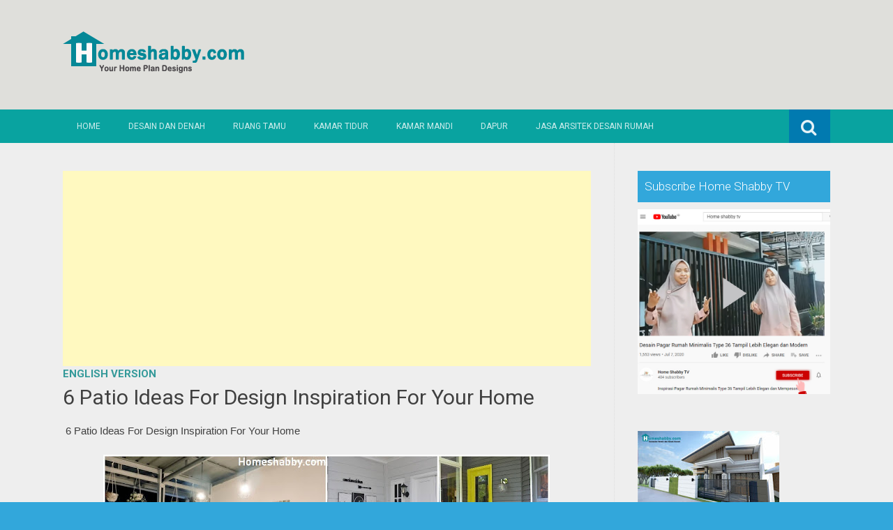

--- FILE ---
content_type: text/html; charset=UTF-8
request_url: https://www.homeshabby.com/2020/09/6-patio-ideas-for-design-inspiration.html
body_size: 26830
content:
<!DOCTYPE html>
<html dir='ltr' lang='en-US' xmlns='http://www.w3.org/1999/xhtml' xmlns:b='http://www.google.com/2005/gml/b' xmlns:data='http://www.google.com/2005/gml/data' xmlns:expr='http://www.google.com/2005/gml/expr'>
<meta content='100+ Ide Desain Rumah Minimalis | Berikut Gambar dan Denah, Sofa, Bean Bag, Lemari, Kursi, Perabot, furnitur, mebel, modern, minimalis, sofa minimalis, sofa murah, jati, piring, mug, cangkir, gelas, sprei, handuk, design rumah minimalis, design apartment, design rumah, industrial.' name='keywords'/>
<head>
<link href='https://www.blogger.com/static/v1/widgets/2944754296-widget_css_bundle.css' rel='stylesheet' type='text/css'/>
<meta charset='UTF-8'/>
<meta content='width=device-width, initial-scale=1' name='viewport'/>
<meta content='text/html; charset=UTF-8' http-equiv='Content-Type'/>
<meta content='blogger' name='generator'/>
<link href='https://www.homeshabby.com/favicon.ico' rel='icon' type='image/x-icon'/>
<link href='https://www.homeshabby.com/2020/09/6-patio-ideas-for-design-inspiration.html' rel='canonical'/>
<link rel="alternate" type="application/atom+xml" title="Homeshabby.com : Design Home Plans, Home Decorating and Interior Design - Atom" href="https://www.homeshabby.com/feeds/posts/default" />
<link rel="alternate" type="application/rss+xml" title="Homeshabby.com : Design Home Plans, Home Decorating and Interior Design - RSS" href="https://www.homeshabby.com/feeds/posts/default?alt=rss" />
<link rel="service.post" type="application/atom+xml" title="Homeshabby.com : Design Home Plans, Home Decorating and Interior Design - Atom" href="https://www.blogger.com/feeds/7171943913656730724/posts/default" />

<link rel="alternate" type="application/atom+xml" title="Homeshabby.com : Design Home Plans, Home Decorating and Interior Design - Atom" href="https://www.homeshabby.com/feeds/8116379322893482097/comments/default" />
<!--Can't find substitution for tag [blog.ieCssRetrofitLinks]-->
<link href='https://blogger.googleusercontent.com/img/b/R29vZ2xl/AVvXsEhEwO6WuONAKf2q3WtFO1hyphenhyphenb_osYe1kU0JQptunmi81p7et2toauBW9Sm2YHzF_okvfATFPSbolMIJIVNRm0Ij1h7_OdqlUE5VOmb_572rfq9FXv6mNxbzk4p0NU4pJxcrqq0sADOOwCW7M/w640-h360/april_2020-09-21-08-25-35-119.jpg' rel='image_src'/>
<meta content='https://www.homeshabby.com/2020/09/6-patio-ideas-for-design-inspiration.html' property='og:url'/>
<meta content='6 Patio Ideas For Design Inspiration For Your Home' property='og:title'/>
<meta content=' 6 Patio Ideas For Design Inspiration For Your Home Homeshabby.com  -- Do you enjoy relaxing on the terrace while daydreaming or brewing cof...' property='og:description'/>
<meta content='https://blogger.googleusercontent.com/img/b/R29vZ2xl/AVvXsEhEwO6WuONAKf2q3WtFO1hyphenhyphenb_osYe1kU0JQptunmi81p7et2toauBW9Sm2YHzF_okvfATFPSbolMIJIVNRm0Ij1h7_OdqlUE5VOmb_572rfq9FXv6mNxbzk4p0NU4pJxcrqq0sADOOwCW7M/w1200-h630-p-k-no-nu/april_2020-09-21-08-25-35-119.jpg' property='og:image'/>
<link href="//fonts.googleapis.com/css?family=Roboto:400,400italic,700,700italic,300,300italic,500,500italic" rel="stylesheet" type="text/css">
<link href='//maxcdn.bootstrapcdn.com/font-awesome/4.3.0/css/font-awesome.min.css' rel='stylesheet'/>
<title>6 Patio Ideas For Design Inspiration For Your Home ~ Homeshabby.com : Design Home Plans, Home Decorating and Interior Design</title>
<style id='page-skin-1' type='text/css'><!--
/*
-----------------------------------------------
Blogger Template Style
Name:   Earth Pro
Author: Lasantha Bandara
URL 1:  http://www.premiumbloggertemplates.com/
URL 2:  http://www.bloggertipandtrick.net/
Theme URL: http://www.premiumbloggertemplates.com/earth-pro-blogger-template/
Date:   February 2015
License:  GNU General Public License
This template is free for both personal and commercial use, But to satisfy the 'attribution' clause of the license, you are required to keep the footer links intact which provides due credit to its authors.
----------------------------------------------- */
body#layout ul{list-style-type:none;list-style:none}
body#layout ul li{list-style-type:none;list-style:none}
body#layout #headerbwrap {height:auto;}
body#layout #content {}
/* Variable definitions
====================
*/
/* Use this with templates/template-twocol.html */
.section, .widget {
margin:0;
padding:0;
}
/*--------------------------------------------------------------
Reset
--------------------------------------------------------------*/
html, body, div, span, applet, object, iframe,h1, h2, h3, h4, h5, h6, p, blockquote, pre,a, abbr, acronym, address, big, cite, code,del, dfn, em, font, ins, kbd, q, s, samp,small, strike, strong, sub, sup, tt, var, dl, dt, dd, ol, ul, li,fieldset, form, label, legend, table, caption, tbody, tfoot, thead, tr, th, td {border: 0;font-family: "Century Gothic",Roboto;font-size: 100%;font-style: inherit;font-weight: inherit;margin: 0;outline: 0;padding: 0;vertical-align: baseline;}
html {font-size: 62.5%;overflow-y: scroll;-webkit-text-size-adjust: 100%;-ms-text-size-adjust:100%;}
*,*:before,*:after {-webkit-box-sizing: border-box;-moz-box-sizing:border-box;box-sizing:border-box;}
body {background: #fff;}
article,aside,details,figcaption,figure,footer,header,main,nav,section {display: block;}
ol, ul {list-style: none;}
table {border-collapse: separate;border-spacing: 0;}
caption, th, td {font-weight: normal;text-align: left;}
blockquote:before, blockquote:after,
q:before, q:after {content: "";}
blockquote, q {quotes: "" "";}
a:focus {outline: thin dotted;}
a:hover,
a:active {outline: 0;}
a img {border: 0;}
/*--------------------------------------------------------------
Typography
--------------------------------------------------------------*/
html {background:#404040;}
body,button,input,select,textarea {color: #404040;font-family: "Century Gothic",Roboto;font-size: 15px;font-size: 1.5rem;line-height: 1.5;}
h1 {font-size:30px;font-weight:normal;}
h2 {font-size:24px;font-weight:normal;}
h3 {font-size:20px;font-weight:bold;}
h4 {font-size:18px;font-weight:bold;}
h5 {font-size:16px;font-weight:normal;}
h6 {font-size:14px;font-weight:bold;}
h1, h2, h3, h4, h5, h6 {clear: both;}
p {margin-bottom: 1.5em;}
b, strong {font-weight: bold;}
dfn, cite, em, i {font-style: italic;}
blockquote {margin: 0 1.5em;}
address {margin: 0 0 1.5em;}
pre {background: #eee;font-family: "Century Gothic",Roboto,Courier, monospace;font-size: 15px;font-size: 1.5rem;line-height: 1.6;margin-bottom: 1.6em;max-width: 100%;overflow: auto;padding: 1.6em;}
code, kbd, tt, var {font: 15px Monaco, Consolas, "Andale Mono", "DejaVu Sans Mono", monospace;}
abbr, acronym {border-bottom: 1px dotted #666;cursor: help;}
mark, ins {background: #fff9c0;text-decoration: none;}
sup,sub {font-size: 75%;height: 0;line-height: 0;position: relative;vertical-align: baseline;}
sup {bottom: 1ex;}
sub {top: .5ex;}
small {font-size: 75%;}
big {font-size: 125%;}
/*--------------------------------------------------------------
Elements
--------------------------------------------------------------*/
hr {background-color: #ccc;border: 0;height: 1px;margin-bottom: 1.5em;}
ul, ol {margin: 0 0 2em 3em;}
ul {list-style: disc;}
ol {list-style: decimal;font-weight:600;}
ol ol {list-style:upper-alpha;font-weight:400;}
ol ol ol {list-style:lower-roman;font-weight:200;}
.content-areapbt li {margin-bottom: 10px;margin-top: 10px;}
li > ul,
li > ol {margin-bottom: 0;margin-left: 2em;}
dt {font-weight: bold;}
dd {margin: 0 1.5em 1.5em;}
img {height: auto; max-width: 100%;}
figure {margin: 0;}
table {margin: 0 0 1.5em;width: 100%;}
th {font-weight: bold;}
/*--------------------------------------------------------------
Forms
--------------------------------------------------------------*/
button, input, select, textarea { font-size: 100%;vertical-align: baseline; *vertical-align: middle;}
input[type="checkbox"], input[type="radio"] { padding: 0;}
input[type="search"] { -webkit-appearance: textfield; -webkit-box-sizing: content-box;-moz-box-sizing: content-box; box-sizing:         content-box; }
input[type="search"]::-webkit-search-decoration {-webkit-appearance: none;}
button::-moz-focus-inner,input::-moz-focus-inner {border: 0;padding: 0;}
input[type="text"],input[type="email"],input[type="url"],input[type="password"],input[type="search"],textarea {color: #666;border: 1px solid #ccc;border-radius: 3px;padding: 5px;}
input[type="text"]:focus,input[type="email"]:focus,input[type="url"]:focus,input[type="password"]:focus,input[type="search"]:focus,
textarea:focus {color: #111;}
textarea {overflow: auto; vertical-align: top; width: 98%;}
/*--------------------------------------------------------------
Navigation
--------------------------------------------------------------*/
/*--------------------------------------------------------------
Links
--------------------------------------------------------------*/
a {text-decoration:none;color:#46D0C9;}
a:hover,a:focus,a:active {text-decoration:underline;}
/* a:visited {color: #C73E20;} */
/*--------------------------------------------------------------
Topbar Menu
--------------------------------------------------------------*/
#top-barpbt {background: #E5C41E;display:block;}
.main-navigationpbt {clear: both;display: block;width: 100%;}
.main-navigationpbt ul {list-style: none;margin: 0;padding-left: 0;}
.main-navigationpbt li {float: left;position: relative;}
.main-navigationpbt a {display: block;text-decoration: none;transition:all 0.3s ease;padding: 15px 20px;display: block;color: rgba(255,255,255,0.8);font-weight: 200;font-size: 12px;text-transform: uppercase;}
.main-navigationpbt ul ul {box-shadow: 0 3px 3px rgba(0, 0, 0, 0.2);display: none;float: left;left: 0;position: absolute;top: auto;z-index: 99999;}
.main-navigationpbt ul ul ul {left: 100%;top: 0;}
.main-navigationpbt ul ul a {width: 200px;color:#333;padding:10px 15px;}
.main-navigationpbt ul li:hover > ul {display: block;}
.main-navigationpbt .current_page_item a,.main-navigationpbt .current-menu-item a {}
.main-navigationpbt li:hover a,.main-navigationpbt a:hover {background:#32a7db;text-decoration:none; transition: all 1s ease 0s !important;
}
.current_page_item a {background:#017ab0;  border-left: solid #32a7db 2px;}
.main-navigationpbt ul ul,.main-navigationpbt li:hover ul a {background: #fdfdfd;  transition: all 1s ease 0s !important;   }
.main-navigationpbt ul ul a:hover,.main-navigationpbt ul ul li.current_page_item a {background: #ededed;  border-left: solid #32a7db 2px; }
/* Small menu */
.menu-togglepbt {cursor: pointer;display: none;}
#site-navigationpbt h1 i.dashiconspbt {font-size: 24px;width: 20px;height: 20px;}
/*--------------------------------------------------------------
Topbar Search
--------------------------------------------------------------*/
#topbar-searchpbt {display:block;font-size:16px;float:right;color:#fff;height:48px;text-align:right;overflow: hidden;}
#topbar-searchpbt:hover button {float:right;}
#topbar-searchpbt button {padding: 13px 20px 15px 17px;margin: 0;font-size: 20px;float:right; background:#017AB0;}
#topbar-searchpbt button:hover {background:#F3C728;}
#topbar-searchpbt button i {font-size:24px;}
#topbar-searchpbt form button:hover i {margin-top: 0px;}
#topbar-searchpbt > form > label > input {margin: 0; border-radius: 0; border: 0; padding: 14px 0 13px; background:rgba(255,255,255,0); background:none;width:0; transition:width 0.7s ease,padding 0.7s ease;background:rgba(255,255,255,1);font-size:14px;box-shadow: none;}
#topbar-searchpbt > form:hover > label > input {width:155px;padding:14px 13px 13px;}
#topbar-searchpbt form {height:48px;overflow:hidden;}
/*--------------------------------------------------------------
Accessibility
--------------------------------------------------------------*/
/* Text meant only for screen readers */
.screen-reader-textpbt {clip: rect(1px, 1px, 1px, 1px);position: absolute !important;}
.screen-reader-textpbt:hover,.screen-reader-textpbt:active,.screen-reader-textpbt:focus {background-color: #f1f1f1;border-radius: 3px;box-shadow: 0 0 2px 2px rgba(0, 0, 0, 0.6);clip: auto !important;color: #21759b;display: block;font-size: 14px;font-weight: bold;height: auto;left: 5px;line-height: normal;padding: 15px 23px 14px;text-decoration: none;top: 5px;width: auto;z-index: 100000;}
/*--------------------------------------------------------------
Clearings
--------------------------------------------------------------*/
.clearpbt:before,.clearpbt:after,.entry-content:before,.entry-content:after,.comment-content:before,.comment-content:after,.site-headerpbt:before,.site-headerpbt:after,.site-content:before,.site-content:after,.site-footerpbt:before,.site-footerpbt:after {content: '';display: table;}
.clearpbt:after,.entry-content:after,.comment-content:after,.site-headerpbt:after,.site-content:after,.site-footerpbt:after {clear: both;}
/*--------------------------------------------------------------
Widgets
--------------------------------------------------------------*/
.widget-areapbt .widget h2 {background-color: #32A7DB;color: #FFFFFF;font-size: 17px;font-weight: 300;padding: 10px;margin-bottom: 10px;}
.widget-areapbt .widget h3 {background-color: #32A7DB;color: #FFFFFF;font-size: 17px;font-weight: 300;padding: 10px;margin-bottom: 10px;}
.widget-areapbt .widget ul {list-style:none;margin:0 0 10px;}
.widget-areapbt .widget ul li {display:block;padding:7px;border-bottom: 1px dotted #ddd;}
.widget-areapbt .widget input[type="search"] {width: 94%;padding:7px;}
.widget-areapbt .widget li.recentcomments {padding:7px;display:inline-block;}
.widget-areapbt .widget {margin: 0 0 4em;font-size:12px;}
.widget select {max-width: 100%;}
.widget_search .search-submitpbt {display: none;}
/*--------------------------------------------------------------
Content
--------------------------------------------------------------*/
#contentpbt {overflow:hidden;/* One True Layout Method for equal column heights */}
#mainpbt {padding-bottom: 20px;/* One True Layout Method for equal column heights */}
.entry-metapbt,.entry-footerpbt {font-size: 13px;color: #bbb;margin-top: 10px;font-weight: 300;clear:both;}
.entry-metapbt .dashiconspbt,.entry-footerpbt .dashiconspbt {font-size:18px;height:18px;width:18px;}
.entry-metapbt i,.entry-footerpbt i,.entry-metapbt span,.entry-footerpbt span {line-height: 1.1;/*margin-left:10px;*/}
.entry-metapbt i:first-child,.entry-footerpbt i:first-child,.entry-metapbt span:first-child, .entry-footerpbt span:first-child,.entry-metapbt span.author.vcard {/*margin-left:0;*/}
/*--------------------------------------------------------------
Posts and pages
--------------------------------------------------------------*/
article.hentry {margin: 0 0 1.5em;border-bottom: 1px dotted #ddd;padding:0 0 2em;padding-right: 4%;margin-right: -4%;}
article.sticky {background: #f8f8f8;padding: 4%;margin-right: -4.35%;border-left:1px dotted #ddd;border-top:1px dotted #ddd;}
.entry-content {margin: 1.0em 0 0;}
/*.entry-content {background: #fff;border-radius: 2px;padding:30px;margin:1.5em 0;border: 1px dotted #ddd;}*/
h1.entry-title a {color: inherit;padding-bottom: 10px;margin-bottom: 10px;}
h1.entry title a:hover {text-decoration:none;border-bottom: 1px dotted #999;}
/*--------------------------------------------------------------
Media
--------------------------------------------------------------*/
embed,iframe,object {max-width: 100%;}
/*--------------------------------------------------------------
Basic Layout
--------------------------------------------------------------*/
#site-navigationpbt, #mastheadpbt .site-brandingpbt, #colophonpbt .site-infopbt, #contentpbt {margin: 0 auto;max-width: 100%;width: 1100px;display:block;}
#primarypbt {float: left;width:71.9%;padding: 40px 3% 0 0;border-right: 1px dotted #ddd;margin-bottom: -99999px;padding-bottom: 99999px;/* One True Layout Method for equal column heights */}
#secondarypbt {float: right;width: 28.1%;padding: 40px 0 0 3%;}
#primarypbt.full-width {width:100%;padding:40px 0 0;border-right:0;margin-bottom:0;padding-bottom:0;}
body.page-template-tpl-left-sidebar-php #secondarypbt {float:left;padding:40px 3% 0 0;margin-bottom: -99999px;padding-bottom: 99999px;}
body.page-template-tpl-left-sidebar-php #primarypbt {float:right;padding: 40px 0 0 3%;border-left: 1px dotted #ddd;border-right:0;margin-bottom:0;padding-bottom:0;}
/*--------------------------------------------------------------
Site Branding
--------------------------------------------------------------*/
#mastheadpbt {background:#87CDB2;padding:40px 0;clear:both;}
h1.site-titlepbt, h2.site-descriptionpbt {text-align: center;}
h1.site-titlepbt a {font-size:60px;color:#fff;text-decoration:none;font-weight: bold;text-shadow: 0 1px 1px #666;line-height: 1.1;letter-spacing: -3px;}
h2.site-descriptionpbt {font-size: 16px;font-weight: 200;color: rgba(255,255,255,0.7);}
/*--------------------------------------------------------------
Footer
--------------------------------------------------------------*/
#colophonpbt {background:#FB5F4E;}
#colophonpbt .site-infopbt {text-align: center;color:#f2efdc;font-size:14px;padding:40px 0;font-weight: 200;}
#colophonpbt .site-infopbt a {color:#FFFFFF;}
/*--------------------------------------------------------------
Buttons
--------------------------------------------------------------*/
.buttonpbt,
button,
input[type="button"],
input[type="reset"],
input[type="submit"] {border: 0;
border-radius: 0px;
background: #1988BA;
color: rgba(255, 255, 255, .9);
cursor: pointer;
-webkit-appearance: button;
font-size: 14px;
font-size: 1.5rem;
line-height: 1;
padding: 15px 20px;
font-weight: 300;
transition:background 0.5s ease;
}
.buttonpbt {-webkit-appearance: none;}
.continue-reading-buttonpbt {display:inline-block;margin-bottom:20px;}
.buttonpbt:hover,button:hover,input[type="button"]:hover,input[type="reset"]:hover,input[type="submit"]:hover {background:#FB5F4E;text-decoration:none;}
.buttonpbt:focus,button:focus,input[type="button"]:focus,input[type="reset"]:focus,input[type="submit"]:focus,.buttonpbt:active,button:active,input[type="button"]:active,input[type="reset"]:active,input[type="submit"]:active {box-shadow: inset 0 -1px 0 rgba(0,0,0, 0.5), inset 0 2px 5px rgba(0, 0, 0, 0.15);}
/*--------------------------------------------------------------
Responsive
--------------------------------------------------------------*/
@media screen and (max-width: 1110px) {
#contentpbt {padding-left:1%;padding-right:1%;max-width:100%;}
}
@media screen and (max-width: 767px) {
#primarypbt, #secondarypbt {width:100%;float:none;padding:20px;border:0px;margin:0;}
}
@media screen and (max-width: 600px) {
.menu-togglepbt,.main-navigationpbt.toggled .nav-menu {display: block;}
.menu-togglepbt {margin-top: -48px;}
ul.nav-menu {clear:both;}
.main-navigationpbt ul {display: none;}
.menu-togglepbt {display:block;padding:12px 20px 12px 15px;font-size:16px;float:left;background:#F24C27;color:#fff;font-weight:normal;}
#site-navigationpbt li {float:none;background:#F24C27;}
.main-navigationpbt ul a {border-bottom:1px solid rgba(0,0,0,0.1);}
.main-navigationpbt ul ul a {color:rgba(255,255,255,0.8);}
.main-navigationpbt ul ul,.main-navigationpbt li:hover ul a {background:none;}
.main-navigationpbt li a:hover,.main-navigationpbt li a:hover,.main-navigationpbt ul ul a:hover {background:rgba(0,0,0,0.3);}
.current_page_item a,.main-navigationpbt ul ul li.current_page_item a {background:rgba(0,0,0,0.5);}
.main-navigationpbt ul ul {box-shadow:none;display: block;float: none;left: 0;position: relative;top: auto;z-index: 99999;width:100%;}
.main-navigationpbt ul ul a {width:auto;padding:15px 20px 15px 35px;}
.main-navigationpbt ul ul ul a {width:auto;padding:15px 20px 15px 50px;}
.main-navigationpbt ul ul ul {left: 0;}
}
h2.date-header {
margin: 10px 0px;
display: none;
}
.main .widget {
margin: 0 0 5px;
padding: 0 0 2px;
}
.main .Blog {
border-bottom-width: 0;
}
#header .description {
}
/* Comments----------------------------------------------- */
#comments {
padding:10px;
margin-bottom:20px;
}
#comments h4 {
font-size:22px;
margin-bottom:10px;
}
#comments ol {
margin-left: 0;
}
.deleted-comment {
font-style: italic;
color: gray;
}
#blog-pager-newer-link {
float: left;
}
#blog-pager-older-link {
float: right;
}
#blog-pager {
text-align: center;
padding:5px;
margin:10px 0;
}
.feed-links {
clear: both;
}
.comment-form {
}
#navbar-iframe {
height: 0;
visibility: hidden;
display: none;
}
.author-profile {
background: #f6f6f6;
border: 1px solid #eee;
margin: 10px 0 10px 0;
padding: 8px;
overflow: hidden;
}
.author-profile img {
border: 1px solid #ddd;
float: left;
margin-right: 10px;
}
.post-iconspbt {
margin: 5px 0 0 0;
padding: 0px;
}
.post-locationpbt {
margin: 5px 0;
padding: 0px;
}
.related-postbwrap {
margin: 10px auto 0;
}
.related-postbwrap h4 {
font-weight: bold;
margin: 10px 0;
}
.related-post-style-2,.related-post-style-2 li {
list-style: none;
margin: 0;
padding: 0;
}
.related-post-style-2 li {
border-top: 0px solid #eee;
overflow: hidden;
padding: 10px 0px;
}
.related-post-style-2 li:first-child {
border-top: none;
}
.related-post-style-2 .related-post-item-thumbnail {
width: 80px;
height: 80px;
max-width: none;
max-height: none;
background-color: transparent;
border: none;
float: left;
margin: 2px 10px 0 0;
padding: 0;
}
.related-post-style-2 .related-post-item-title {
font-weight: normal;
font-size: 100%;
}
.related-post-style-2 .related-post-item-summary {
display: block;
}
.pbtsharethisbutt {
overflow: hidden;
padding: 10px 0 5px;
margin: 0;
}
.pbtsharethisbutt ul {
list-style: none;
list-style-type: none;
margin: 0;
padding: 0;
}
.pbtsharethisbutt ul li {
float: left;
margin: 0;
padding: 0;
}
.pbtsharethisbutt ul li a {
padding: 0 10px;
display: inline-block;
}
.pbtsharethisbutt ul li a:hover {
}
.separator a[style="margin-left: 1em; margin-right: 1em;"] {margin-left: auto!important;margin-right: auto!important;}
.separator a[style="clear: left; float: left; margin-bottom: 1em; margin-right: 1em;"] {clear: none !important; float: none !important; margin-bottom: 0em !important; margin-right: 0em !important;}
.separator a[style="clear: left; float: left; margin-bottom: 1em; margin-right: 1em;"] img {float: left !important; margin: 0px 10px 10px 0px;}
.separator a[style="clear: right; float: right; margin-bottom: 1em; margin-left: 1em;"] {clear: none !important; float: none !important; margin-bottom: 0em !important; margin-left: 0em !important;}
.separator a[style="clear: right; float: right; margin-bottom: 1em; margin-left: 1em;"] img {float: right !important; margin: 0px 0px 10px 10px;}
.PopularPosts .widget-content ul li {
padding:6px 0px;
}
.reaction-buttons table{
border:none;
margin-bottom:5px;
}
.reaction-buttons table, .reaction-buttons td{
border:none !important;
}
.pbtthumbimg {
float:left;
margin:0px 10px 5px 0px;
padding:4px;
border:0px solid #eee;
background:none;
width:220px;
height:auto;
}
#top-barpbt {background:#09A3A0;}
.current_page_item a, #mastheadpbt {background:#DFDFDB;}
#topbar-searchpbt button:hover,.main-navigationpbt li:hover a,.main-navigationpbt a:hover,.buttonpbt,button, input[type="button"],input[type="reset"],input[type="submit"] {background:#1899FB;}
@media screen and (max-width: 600px) {.menu-togglepbt,#site-navigationpbt li {background:#32a7db;}}
.buttonpbt:hover,button:hover,input[type="button"]:hover,input[type="reset"]:hover,input[type="submit"]:hover {background:#2886af;}
html,#colophonpbt {background:#32a7db;}
body { background-color: #EEE; }
#Attribution1 {
height:0px;
visibility:hidden;
display:none
} .status-msg-wrap{
display:none;
}
.status-msg-body{
display:none;
}
.status-msg-border{
display:none;
}

--></style>
<script src='https://ajax.googleapis.com/ajax/libs/jquery/1.11.2/jquery.min.js' type='text/javascript'></script>
<script type='text/javascript'>
//<![CDATA[

/*! jQuery Migrate v1.2.1 | (c) 2005, 2013 jQuery Foundation, Inc. and other contributors | jquery.org/license */
jQuery.migrateMute===void 0&&(jQuery.migrateMute=!0),function(e,t,n){function r(n){var r=t.console;i[n]||(i[n]=!0,e.migrateWarnings.push(n),r&&r.warn&&!e.migrateMute&&(r.warn("JQMIGRATE: "+n),e.migrateTrace&&r.trace&&r.trace()))}function a(t,a,i,o){if(Object.defineProperty)try{return Object.defineProperty(t,a,{configurable:!0,enumerable:!0,get:function(){return r(o),i},set:function(e){r(o),i=e}}),n}catch(s){}e._definePropertyBroken=!0,t[a]=i}var i={};e.migrateWarnings=[],!e.migrateMute&&t.console&&t.console.log&&t.console.log("JQMIGRATE: Logging is active"),e.migrateTrace===n&&(e.migrateTrace=!0),e.migrateReset=function(){i={},e.migrateWarnings.length=0},"BackCompat"===document.compatMode&&r("jQuery is not compatible with Quirks Mode");var o=e("<input/>",{size:1}).attr("size")&&e.attrFn,s=e.attr,u=e.attrHooks.value&&e.attrHooks.value.get||function(){return null},c=e.attrHooks.value&&e.attrHooks.value.set||function(){return n},l=/^(?:input|button)$/i,d=/^[238]$/,p=/^(?:autofocus|autoplay|async|checked|controls|defer|disabled|hidden|loop|multiple|open|readonly|required|scoped|selected)$/i,f=/^(?:checked|selected)$/i;a(e,"attrFn",o||{},"jQuery.attrFn is deprecated"),e.attr=function(t,a,i,u){var c=a.toLowerCase(),g=t&&t.nodeType;return u&&(4>s.length&&r("jQuery.fn.attr( props, pass ) is deprecated"),t&&!d.test(g)&&(o?a in o:e.isFunction(e.fn[a])))?e(t)[a](i):("type"===a&&i!==n&&l.test(t.nodeName)&&t.parentNode&&r("Can't change the 'type' of an input or button in IE 6/7/8"),!e.attrHooks[c]&&p.test(c)&&(e.attrHooks[c]={get:function(t,r){var a,i=e.prop(t,r);return i===!0||"boolean"!=typeof i&&(a=t.getAttributeNode(r))&&a.nodeValue!==!1?r.toLowerCase():n},set:function(t,n,r){var a;return n===!1?e.removeAttr(t,r):(a=e.propFix[r]||r,a in t&&(t[a]=!0),t.setAttribute(r,r.toLowerCase())),r}},f.test(c)&&r("jQuery.fn.attr('"+c+"') may use property instead of attribute")),s.call(e,t,a,i))},e.attrHooks.value={get:function(e,t){var n=(e.nodeName||"").toLowerCase();return"button"===n?u.apply(this,arguments):("input"!==n&&"option"!==n&&r("jQuery.fn.attr('value') no longer gets properties"),t in e?e.value:null)},set:function(e,t){var a=(e.nodeName||"").toLowerCase();return"button"===a?c.apply(this,arguments):("input"!==a&&"option"!==a&&r("jQuery.fn.attr('value', val) no longer sets properties"),e.value=t,n)}};var g,h,v=e.fn.init,m=e.parseJSON,y=/^([^<]*)(<[\w\W]+>)([^>]*)$/;e.fn.init=function(t,n,a){var i;return t&&"string"==typeof t&&!e.isPlainObject(n)&&(i=y.exec(e.trim(t)))&&i[0]&&("<"!==t.charAt(0)&&r("$(html) HTML strings must start with '<' character"),i[3]&&r("$(html) HTML text after last tag is ignored"),"#"===i[0].charAt(0)&&(r("HTML string cannot start with a '#' character"),e.error("JQMIGRATE: Invalid selector string (XSS)")),n&&n.context&&(n=n.context),e.parseHTML)?v.call(this,e.parseHTML(i[2],n,!0),n,a):v.apply(this,arguments)},e.fn.init.prototype=e.fn,e.parseJSON=function(e){return e||null===e?m.apply(this,arguments):(r("jQuery.parseJSON requires a valid JSON string"),null)},e.uaMatch=function(e){e=e.toLowerCase();var t=/(chrome)[ \/]([\w.]+)/.exec(e)||/(webkit)[ \/]([\w.]+)/.exec(e)||/(opera)(?:.*version|)[ \/]([\w.]+)/.exec(e)||/(msie) ([\w.]+)/.exec(e)||0>e.indexOf("compatible")&&/(mozilla)(?:.*? rv:([\w.]+)|)/.exec(e)||[];return{browser:t[1]||"",version:t[2]||"0"}},e.browser||(g=e.uaMatch(navigator.userAgent),h={},g.browser&&(h[g.browser]=!0,h.version=g.version),h.chrome?h.webkit=!0:h.webkit&&(h.safari=!0),e.browser=h),a(e,"browser",e.browser,"jQuery.browser is deprecated"),e.sub=function(){function t(e,n){return new t.fn.init(e,n)}e.extend(!0,t,this),t.superclass=this,t.fn=t.prototype=this(),t.fn.constructor=t,t.sub=this.sub,t.fn.init=function(r,a){return a&&a instanceof e&&!(a instanceof t)&&(a=t(a)),e.fn.init.call(this,r,a,n)},t.fn.init.prototype=t.fn;var n=t(document);return r("jQuery.sub() is deprecated"),t},e.ajaxSetup({converters:{"text json":e.parseJSON}});var b=e.fn.data;e.fn.data=function(t){var a,i,o=this[0];return!o||"events"!==t||1!==arguments.length||(a=e.data(o,t),i=e._data(o,t),a!==n&&a!==i||i===n)?b.apply(this,arguments):(r("Use of jQuery.fn.data('events') is deprecated"),i)};var j=/\/(java|ecma)script/i,w=e.fn.andSelf||e.fn.addBack;e.fn.andSelf=function(){return r("jQuery.fn.andSelf() replaced by jQuery.fn.addBack()"),w.apply(this,arguments)},e.clean||(e.clean=function(t,a,i,o){a=a||document,a=!a.nodeType&&a[0]||a,a=a.ownerDocument||a,r("jQuery.clean() is deprecated");var s,u,c,l,d=[];if(e.merge(d,e.buildFragment(t,a).childNodes),i)for(c=function(e){return!e.type||j.test(e.type)?o?o.push(e.parentNode?e.parentNode.removeChild(e):e):i.appendChild(e):n},s=0;null!=(u=d[s]);s++)e.nodeName(u,"script")&&c(u)||(i.appendChild(u),u.getElementsByTagName!==n&&(l=e.grep(e.merge([],u.getElementsByTagName("script")),c),d.splice.apply(d,[s+1,0].concat(l)),s+=l.length));return d});var Q=e.event.add,x=e.event.remove,k=e.event.trigger,N=e.fn.toggle,T=e.fn.live,M=e.fn.die,S="ajaxStart|ajaxStop|ajaxSend|ajaxComplete|ajaxError|ajaxSuccess",C=RegExp("\\b(?:"+S+")\\b"),H=/(?:^|\s)hover(\.\S+|)\b/,A=function(t){return"string"!=typeof t||e.event.special.hover?t:(H.test(t)&&r("'hover' pseudo-event is deprecated, use 'mouseenter mouseleave'"),t&&t.replace(H,"mouseenter$1 mouseleave$1"))};e.event.props&&"attrChange"!==e.event.props[0]&&e.event.props.unshift("attrChange","attrName","relatedNode","srcElement"),e.event.dispatch&&a(e.event,"handle",e.event.dispatch,"jQuery.event.handle is undocumented and deprecated"),e.event.add=function(e,t,n,a,i){e!==document&&C.test(t)&&r("AJAX events should be attached to document: "+t),Q.call(this,e,A(t||""),n,a,i)},e.event.remove=function(e,t,n,r,a){x.call(this,e,A(t)||"",n,r,a)},e.fn.error=function(){var e=Array.prototype.slice.call(arguments,0);return r("jQuery.fn.error() is deprecated"),e.splice(0,0,"error"),arguments.length?this.bind.apply(this,e):(this.triggerHandler.apply(this,e),this)},e.fn.toggle=function(t,n){if(!e.isFunction(t)||!e.isFunction(n))return N.apply(this,arguments);r("jQuery.fn.toggle(handler, handler...) is deprecated");var a=arguments,i=t.guid||e.guid++,o=0,s=function(n){var r=(e._data(this,"lastToggle"+t.guid)||0)%o;return e._data(this,"lastToggle"+t.guid,r+1),n.preventDefault(),a[r].apply(this,arguments)||!1};for(s.guid=i;a.length>o;)a[o++].guid=i;return this.click(s)},e.fn.live=function(t,n,a){return r("jQuery.fn.live() is deprecated"),T?T.apply(this,arguments):(e(this.context).on(t,this.selector,n,a),this)},e.fn.die=function(t,n){return r("jQuery.fn.die() is deprecated"),M?M.apply(this,arguments):(e(this.context).off(t,this.selector||"**",n),this)},e.event.trigger=function(e,t,n,a){return n||C.test(e)||r("Global events are undocumented and deprecated"),k.call(this,e,t,n||document,a)},e.each(S.split("|"),function(t,n){e.event.special[n]={setup:function(){var t=this;return t!==document&&(e.event.add(document,n+"."+e.guid,function(){e.event.trigger(n,null,t,!0)}),e._data(this,n,e.guid++)),!1},teardown:function(){return this!==document&&e.event.remove(document,n+"."+e._data(this,n)),!1}}})}(jQuery,window);

//]]>
</script>
<script type='text/javascript'>
//<![CDATA[

function showrecentcomments(json){for(var i=0;i<a_rc;i++){var b_rc=json.feed.entry[i];var c_rc;if(i==json.feed.entry.length)break;for(var k=0;k<b_rc.link.length;k++){if(b_rc.link[k].rel=='alternate'){c_rc=b_rc.link[k].href;break;}}c_rc=c_rc.replace("#","#comment-");var d_rc=c_rc.split("#");d_rc=d_rc[0];var e_rc=d_rc.split("/");e_rc=e_rc[5];e_rc=e_rc.split(".html");e_rc=e_rc[0];var f_rc=e_rc.replace(/-/g," ");f_rc=f_rc.link(d_rc);var g_rc=b_rc.published.$t;var h_rc=g_rc.substring(0,4);var i_rc=g_rc.substring(5,7);var j_rc=g_rc.substring(8,10);var k_rc=new Array();k_rc[1]="Jan";k_rc[2]="Feb";k_rc[3]="Mar";k_rc[4]="Apr";k_rc[5]="May";k_rc[6]="Jun";k_rc[7]="Jul";k_rc[8]="Aug";k_rc[9]="Sep";k_rc[10]="Oct";k_rc[11]="Nov";k_rc[12]="Dec";if("content" in b_rc){var l_rc=b_rc.content.$t;}else if("summary" in b_rc){var l_rc=b_rc.summary.$t;}else var l_rc="";var re=/<\S[^>]*>/g;l_rc=l_rc.replace(re,"");if(m_rc==true)document.write('On '+k_rc[parseInt(i_rc,10)]+' '+j_rc+' ');document.write('<a href="'+c_rc+'">'+b_rc.author[0].name.$t+'</a> commented');if(n_rc==true)document.write(' on '+f_rc);document.write(': ');if(l_rc.length<o_rc){document.write('<i>&#8220;');document.write(l_rc);document.write('&#8221;</i><br/><br/>');}else{document.write('<i>&#8220;');l_rc=l_rc.substring(0,o_rc);var p_rc=l_rc.lastIndexOf(" ");l_rc=l_rc.substring(0,p_rc);document.write(l_rc+'&hellip;&#8221;</i>');document.write('<br/><br/>');}}}

function rp(json){document.write('<ul>');for(var i=0;i<numposts;i++){document.write('<li>');var entry=json.feed.entry[i];var posttitle=entry.title.$t;var posturl;if(i==json.feed.entry.length)break;for(var k=0;k<entry.link.length;k++){if(entry.link[k].rel=='alternate'){posturl=entry.link[k].href;break}}posttitle=posttitle.link(posturl);var readmorelink="(more)";readmorelink=readmorelink.link(posturl);var postdate=entry.published.$t;var cdyear=postdate.substring(0,4);var cdmonth=postdate.substring(5,7);var cdday=postdate.substring(8,10);var monthnames=new Array();monthnames[1]="Jan";monthnames[2]="Feb";monthnames[3]="Mar";monthnames[4]="Apr";monthnames[5]="May";monthnames[6]="Jun";monthnames[7]="Jul";monthnames[8]="Aug";monthnames[9]="Sep";monthnames[10]="Oct";monthnames[11]="Nov";monthnames[12]="Dec";if("content"in entry){var postcontent=entry.content.$t}else if("summary"in entry){var postcontent=entry.summary.$t}else var postcontent="";var re=/<\S[^>]*>/g;postcontent=postcontent.replace(re,"");document.write(posttitle);if(showpostdate==true)document.write(' - '+monthnames[parseInt(cdmonth,10)]+' '+cdday);if(showpostsummary==true){if(postcontent.length<numchars){document.write(postcontent)}else{postcontent=postcontent.substring(0,numchars);var quoteEnd=postcontent.lastIndexOf(" ");postcontent=postcontent.substring(0,quoteEnd);document.write(postcontent+'...'+readmorelink)}}document.write('</li>')}document.write('</ul>')}

//]]>
</script>
<script type='text/javascript'>
summary_noimg = 400;
summary_img = 300;
img_thumb_height = 150;
img_thumb_width = 200; 
</script>
<script type='text/javascript'>
//<![CDATA[

function removeHtmlTag(strx,chop){ 
	if(strx.indexOf("<")!=-1)
	{
		var s = strx.split("<"); 
		for(var i=0;i<s.length;i++){ 
			if(s[i].indexOf(">")!=-1){ 
				s[i] = s[i].substring(s[i].indexOf(">")+1,s[i].length); 
			} 
		} 
		strx =  s.join(""); 
	}
	chop = (chop < strx.length-1) ? chop : strx.length-2; 
	while(strx.charAt(chop-1)!=' ' && strx.indexOf(' ',chop)!=-1) chop++; 
	strx = strx.substring(0,chop-1); 
	return strx+'...'; 
}

function createSummaryAndThumb(pID){
	var div = document.getElementById(pID);
	var imgtag = "";
	var img = div.getElementsByTagName("img");
	var summ = summary_noimg;
	if(img.length>=1) {	
		imgtag = '<img src="'+img[0].src+'" class="pbtthumbimg"/>';
		summ = summary_img;
	}
	
	var summary = imgtag + '<div>' + removeHtmlTag(div.innerHTML,summ) + '</div>';
	div.innerHTML = summary;
}

//]]>
</script>
<link href='https://www.blogger.com/dyn-css/authorization.css?targetBlogID=7171943913656730724&amp;zx=d74de5b4-50e4-4649-beb1-c105b550432b' media='none' onload='if(media!=&#39;all&#39;)media=&#39;all&#39;' rel='stylesheet'/><noscript><link href='https://www.blogger.com/dyn-css/authorization.css?targetBlogID=7171943913656730724&amp;zx=d74de5b4-50e4-4649-beb1-c105b550432b' rel='stylesheet'/></noscript>
<meta name='google-adsense-platform-account' content='ca-host-pub-1556223355139109'/>
<meta name='google-adsense-platform-domain' content='blogspot.com'/>

<!-- data-ad-client=ca-pub-4888638439194995 -->

</head>
<body>
<div id='pagepbt'>
<header class='site-headerpbt' id='mastheadpbt' role='banner'>
<div class='site-brandingpbt'>
<div class='headersec section' id='headersec'><div class='widget Header' data-version='1' id='Header1'>
<div id='header-inner'>
<a href='https://www.homeshabby.com/' style='display: block'>
<img alt='Homeshabby.com : Design Home Plans, Home Decorating and Interior Design' height='77px; ' id='Header1_headerimg' src='https://blogger.googleusercontent.com/img/b/R29vZ2xl/AVvXsEikhvA0S4URQRKZOPbfh5sR7UyrspEGllHTmQi9raRvlLLA6ldmscRbFiY4CnlqHIFagB4M4GZ1GaYmuZzDbbwDDGh5N8ZwNmWvr8QgLMc5Hf18e-4Ce450nFcV5D-K86hZizniNEDgvcfy/s1600/house+plan+designs.png' style='display: block;padding-left:0px;padding-top:0px;' width='270px; '/>
</a>
</div>
</div></div>
</div>
</header><!-- #masthead -->
<div id='top-barpbt'>
<nav class='main-navigationpbt' id='site-navigationpbt' role='navigation'>
<div id='topbar-searchpbt'>
<form action='https://www.homeshabby.com/search/' class='search-formpbt' method='get' role='search'>
<button class='search-submitpbt' type='submit'><i class='fa fa-search'></i></button>
<label>
<span class='screen-reader-textpbt'>Search for:</span>
<input class='search-fieldpbt' name='q' placeholder='Search and hit enter' title='Search for:' type='search' value=''/>
</label>
</form>
</div>
<h1 class='menu-togglepbt'><i class='fa fa-bars'></i></h1>
<a class='skip-link screen-reader-textpbt' href='#contentpbt'>Skip to content</a>
<!-- Pages-based menu added by BTemplates.com -->
<div class='menu-nbt-menu-container'><div>
<!-- Pages -->
<div class='section' id='pagesmenuwidget'><div class='widget PageList' data-version='1' id='PageList9'>
<div>
<ul class='menupbt'>
<li><a href='https://www.homeshabby.com/'>Home</a></li>
<li><a href='https://www.homeshabby.com/search/label/Denah%20Rumah%20Minimalis'>Desain dan Denah</a></li>
<li><a href='https://www.homeshabby.com/search/label/Ruang%20Tamu'>Ruang Tamu</a></li>
<li><a href='https://www.homeshabby.com/search/label/kamar%20Tidur#.Xk43KygzbIU'>Kamar Tidur</a></li>
<li><a href='https://www.homeshabby.com/search/label/Kamar%20Mandi'>Kamar Mandi</a></li>
<li><a href='https://www.homeshabby.com/search/label/dapur#.Xk42fygzbIU'>Dapur</a></li>
<li><a href='https://www.homeshabby.com/p/jasa-arsitek-desain-rumah.html'>Jasa Arsitek Desain Rumah </a></li>
</ul>
<div class='clear'></div>
</div>
</div></div>
<!-- /Pages -->
</div></div>
</nav><!-- #site-navigation -->
<div class='clearpbt'></div>
</div>
<div class='site-content' id='contentpbt'>
<div class='content-areapbt' id='primarypbt'>
<div class='site-mainpbt' id='mainpbt' role='main'>
<div class='mainblogsec section' id='mainblogsec'><div class='widget HTML' data-version='1' id='HTML2'>
<div class='widget-content'>
<script async src="//pagead2.googlesyndication.com/pagead/js/adsbygoogle.js"></script>
<!-- Atas -->
<ins class="adsbygoogle"
     style="display:block"
     data-ad-client="ca-pub-4888638439194995"
     data-ad-slot="3721359957"
     data-ad-format="link"
     data-full-width-responsive="true"></ins>
<script>
(adsbygoogle = window.adsbygoogle || []).push({});
</script>
</div>
<div class='clear'></div>
</div><div class='widget HTML' data-version='1' id='HTML7'>
<div class='widget-content'>
<!-- AddThis Button BEGIN -->
<div class="addthis_toolbox addthis_default_style">
<a class="addthis_button_facebook_like" fb:like:layout="button_count"></a>
<a class="addthis_button_tweet"></a>
<a class="addthis_button_google_plusone" g:plusone:size="medium"></a>
<a class="addthis_counter addthis_pill_style"></a>
</div>
<script type="text/javascript">var addthis_config = {"data_track_addressbar":true};</script>
<script type="text/javascript" src="//s7.addthis.com/js/300/addthis_widget.js#pubid=ra-5156a09e76c1568f"></script>
<!-- AddThis Button END -->
</div>
<div class='clear'></div>
</div><div class='widget HTML' data-version='1' id='HTML4'>
<div class='widget-content'>
<a href="https://www.homeshabby.com/search/label/Home%20Decor#.XztORjUxXIW"><span style="color:#339999;"><b>ENGLISH VERSION</b></span></a>
</div>
<div class='clear'></div>
</div><div class='widget Blog' data-version='1' id='Blog1'>
<div class='blog-posts hfeed'>
<!--Can't find substitution for tag [defaultAdStart]-->

          <div class="date-outer">
        

          <div class="date-posts">
        
<div class='post-outer'>
<article class='post hentry' itemprop='blogPost' itemscope='itemscope' itemtype='http://schema.org/BlogPosting'>
<meta content='https://blogger.googleusercontent.com/img/b/R29vZ2xl/AVvXsEhEwO6WuONAKf2q3WtFO1hyphenhyphenb_osYe1kU0JQptunmi81p7et2toauBW9Sm2YHzF_okvfATFPSbolMIJIVNRm0Ij1h7_OdqlUE5VOmb_572rfq9FXv6mNxbzk4p0NU4pJxcrqq0sADOOwCW7M/w640-h360/april_2020-09-21-08-25-35-119.jpg' itemprop='image'/>
<a name='8116379322893482097'></a>
<header class='entry-header'>
<h1 class='post-title entry-title' itemprop='name'>
<a href='https://www.homeshabby.com/2020/09/6-patio-ideas-for-design-inspiration.html'>6 Patio Ideas For Design Inspiration For Your Home</a>
</h1>
<div class='entry-metapbt'>
</div>
</header>
<div class='post-header-line-1'></div>
<div class='post-body entry-content' id='post-body-8116379322893482097' itemprop='articleBody'>
<p><span style="font-family: arial;">&nbsp;6 Patio Ideas For Design Inspiration For Your Home</span></p><div class="separator" style="clear: both; text-align: center;"><a href="https://blogger.googleusercontent.com/img/b/R29vZ2xl/AVvXsEhEwO6WuONAKf2q3WtFO1hyphenhyphenb_osYe1kU0JQptunmi81p7et2toauBW9Sm2YHzF_okvfATFPSbolMIJIVNRm0Ij1h7_OdqlUE5VOmb_572rfq9FXv6mNxbzk4p0NU4pJxcrqq0sADOOwCW7M/s1080/april_2020-09-21-08-25-35-119.jpg" style="margin-left: 1em; margin-right: 1em;"><span style="font-family: arial;"><img border="0" data-original-height="607" data-original-width="1080" height="360" src="https://blogger.googleusercontent.com/img/b/R29vZ2xl/AVvXsEhEwO6WuONAKf2q3WtFO1hyphenhyphenb_osYe1kU0JQptunmi81p7et2toauBW9Sm2YHzF_okvfATFPSbolMIJIVNRm0Ij1h7_OdqlUE5VOmb_572rfq9FXv6mNxbzk4p0NU4pJxcrqq0sADOOwCW7M/w640-h360/april_2020-09-21-08-25-35-119.jpg" width="640" /></span></a></div><div><span style="font-family: arial;"><br /></span></div><div style="text-align: justify;"><span style="font-family: arial;"><a href="http://Homeshabby.com">Homeshabby.com</a> -- Do you enjoy relaxing on the terrace while daydreaming or brewing coffee ? They can be located in the front, back or side areas because they serve as a transition room between outdoor and indoor. This place sometimes served as a sanctuary area for residents. Removing fatigue and enjoying the air from a home is highly recommended to have a green area of at least 40 percent of the building area. Usually the green area is used as a terrace is a house facing east. This is encouraged so that favorable morning light can shine on the front of the home that is normally decorated with <b><a href="https://www.homeshabby.com/search/label/Home%20Decor#.X1wtHcEzbIX">garden</a></b>.&nbsp;</span></div><div><div style="text-align: justify;"><span style="font-family: arial;"><br /></span></div><div class="separator" style="clear: both; text-align: justify;"><span style="font-family: arial;"><br /></span></div><div style="text-align: justify;"><span style="font-family: arial;"><br /></span></div><table align="center" cellpadding="0" cellspacing="0" class="tr-caption-container" style="margin-left: auto; margin-right: auto; text-align: justify;"><tbody><tr><td style="text-align: center;"><a href="https://blogger.googleusercontent.com/img/b/R29vZ2xl/AVvXsEjiCR8s_LnFuLRw9UCTncpwWyWE1lSTQifXlSPUz3CT9UIfWwhtxXLJv1zRPPNzlWVM89yPjeQGnhGZ_jZF5qcNhJ_sdtqXLvxl3iDSrFSkvu8S5K56n5MTAwPw4TLFMLeLUssgodgzOECO/s1080/rumahrumahunik_20200921_13.png" style="margin-left: auto; margin-right: auto;"><span style="font-family: arial;"><img border="0" data-original-height="1042" data-original-width="1080" height="386" src="https://blogger.googleusercontent.com/img/b/R29vZ2xl/AVvXsEjiCR8s_LnFuLRw9UCTncpwWyWE1lSTQifXlSPUz3CT9UIfWwhtxXLJv1zRPPNzlWVM89yPjeQGnhGZ_jZF5qcNhJ_sdtqXLvxl3iDSrFSkvu8S5K56n5MTAwPw4TLFMLeLUssgodgzOECO/w400-h386/rumahrumahunik_20200921_13.png" width="400" /></span></a></td></tr><tr><td class="tr-caption" style="text-align: center;"><span style="font-family: arial;">Ig Rumahrumahunik<br /></span></td></tr></tbody></table><div style="text-align: justify;"><span style="font-family: arial;"><br /></span></div><div style="text-align: justify;"><span style="font-family: arial;">The instagrammable terrace is a welcome to admiration and envy from your neighbors and visiting guests. To keep your terrace area warm and private, add some thin drapes on the <b><a href="https://www.homeshabby.com/search/label/Home%20Decor#.X1wtHcEzbIX">terrace</a></b> are enough to ward off the heat of the sun. You will get a nice feel of the terrace to relax at home with a comfortable chair.&nbsp;</span></div><div style="text-align: justify;"><span style="font-family: arial;"><br /></span></div><div style="text-align: justify;"><span style="font-family: arial;"><br /></span></div><table align="center" cellpadding="0" cellspacing="0" class="tr-caption-container" style="margin-left: auto; margin-right: auto; text-align: justify;"><tbody><tr><td style="text-align: center;"><a href="https://blogger.googleusercontent.com/img/b/R29vZ2xl/AVvXsEjQBKDFwbCPaghzcJIRfbYaIw-nKTFTx5kJ0khP_NKH05bW7Wigfy4aOLe2FmMaI-V4e4rDhyMOJUZfoUqus_IkXP-zI5ioreF_kp9HHGXgjwdRf63R2VgJzjU8xmSgJw8W06JNzI99sKfX/s1107/tamanrumahmungil_20200921_17.png" style="margin-left: auto; margin-right: auto;"><span style="font-family: arial;"><img border="0" data-original-height="1107" data-original-width="1080" height="400" src="https://blogger.googleusercontent.com/img/b/R29vZ2xl/AVvXsEjQBKDFwbCPaghzcJIRfbYaIw-nKTFTx5kJ0khP_NKH05bW7Wigfy4aOLe2FmMaI-V4e4rDhyMOJUZfoUqus_IkXP-zI5ioreF_kp9HHGXgjwdRf63R2VgJzjU8xmSgJw8W06JNzI99sKfX/w390-h400/tamanrumahmungil_20200921_17.png" width="390" /></span></a></td></tr><tr><td class="tr-caption" style="text-align: center;"><span style="font-family: arial;">Ig Rumahrumahunik<br /></span></td></tr></tbody></table><div style="text-align: justify;"><span style="font-family: arial;"><br /></span></div><div style="text-align: justify;"><span style="font-family: arial;">Minimalist styles are among the most flexible because they are easily blends together. The outdoor space of you home will look so wasted yet still feel comfortable even with only a narrow field. The appearance and nuances of the home feel so spacious with simple, yet impressive, flattening tricks and furnishing as in the selection of the color of the chair as well as the pillow and green <b><a href="https://www.homeshabby.com/search/label/Home%20Decor#.X1wtHcEzbIX">plants</a></b> to your patio.&nbsp;</span></div><div style="text-align: justify;"><span style="font-family: arial;"><br /></span></div><table align="center" cellpadding="0" cellspacing="0" class="tr-caption-container" style="margin-left: auto; margin-right: auto; text-align: justify;"><tbody><tr><td style="text-align: center;"><a href="https://blogger.googleusercontent.com/img/b/R29vZ2xl/AVvXsEjNsPLDLF1b4NRxmKAJzXpyGk7-30qlNH0oghrnR88sZOUVDAlbnU5k8F3jnch4d58-T01zCt4C-ZI5J9bl5JRtEHAZxjGhLn0ENeY0kLQfsmmeUNXe5SkZEf1fmDbM4ZYZ05OyTahilQql/s1080/wiwikamran_20200921_15.png" style="margin-left: auto; margin-right: auto;"><span style="font-family: arial;"><img border="0" data-original-height="1025" data-original-width="1080" height="380" src="https://blogger.googleusercontent.com/img/b/R29vZ2xl/AVvXsEjNsPLDLF1b4NRxmKAJzXpyGk7-30qlNH0oghrnR88sZOUVDAlbnU5k8F3jnch4d58-T01zCt4C-ZI5J9bl5JRtEHAZxjGhLn0ENeY0kLQfsmmeUNXe5SkZEf1fmDbM4ZYZ05OyTahilQql/w400-h380/wiwikamran_20200921_15.png" width="400" /></span></a></td></tr><tr><td class="tr-caption" style="text-align: center;"><span style="font-family: arial;">Ig Wiwikamran<br /></span></td></tr></tbody></table><div style="text-align: justify;"><span style="font-family: arial;"><br /></span></div><div style="text-align: justify;"><span style="font-family: arial;">Besides blending the rooms in a variety of color, your patio appearance can also be irresistible adaptation. Although the landscape is dominated only by black and white it also looks very chic with an additional chair with black. You might also add calligraphic decorations to the wall that feature both a sweet and frim side of the home.&nbsp;</span></div><div style="text-align: justify;"><span style="font-family: arial;"><br /></span></div><table align="center" cellpadding="0" cellspacing="0" class="tr-caption-container" style="margin-left: auto; margin-right: auto; text-align: justify;"><tbody><tr><td style="text-align: center;"><a href="https://blogger.googleusercontent.com/img/b/R29vZ2xl/AVvXsEiMM3MFCoicnDphf8diyBIjlBfP9zdTqtyHoOIV5adG-BKRcWKFgnw1deVmrceWcaHStYxssR-k2rV-RUuXYkbnd71-0m6V0UL8-kxIukutCMRbKL3_0YMDonVBpf76kBU6-cmlw0YB2e9I/s981/39b49e54a9c4f044f8eaab6491226133.jpg" style="margin-left: auto; margin-right: auto;"><span style="font-family: arial;"><img border="0" data-original-height="981" data-original-width="736" height="400" src="https://blogger.googleusercontent.com/img/b/R29vZ2xl/AVvXsEiMM3MFCoicnDphf8diyBIjlBfP9zdTqtyHoOIV5adG-BKRcWKFgnw1deVmrceWcaHStYxssR-k2rV-RUuXYkbnd71-0m6V0UL8-kxIukutCMRbKL3_0YMDonVBpf76kBU6-cmlw0YB2e9I/w300-h400/39b49e54a9c4f044f8eaab6491226133.jpg" width="300" /></span></a></td></tr><tr><td class="tr-caption" style="text-align: center;"><span style="font-family: arial;">Pinterest HGTV</span></td></tr></tbody></table><span style="font-family: arial;"><br /></span><div style="text-align: justify;"><span style="font-family: arial;">A splash of bright yellow colors makes the home patio at first glance look ordinary and innocent so it looks very aye catching. A slight touch of color on the patio makes the patio look very special. Add wall display and chandelier to the corner makes the patio look highly iconic.&nbsp;</span></div></div><div><span style="font-family: arial;"><br /></span><div class="separator" style="clear: both; text-align: center;"><span style="font-family: arial;"><a href="https://blogger.googleusercontent.com/img/b/R29vZ2xl/AVvXsEjniOb0PDcPr6paJma-mUSnXUtKWtAlSWJvtHhQqp_xeBpKoCN-S8ymgyd4nK9LugPnSL5wvl5RJ5GGhvbvSSGm9tfGo9LGFraW25L2pPzYWRLzBKAjqcBGZ0dlwzOfKKQjC7496HOWGtlm/s900/00485ade78ae87b47b2125c0636c1175.jpg" style="margin-left: 1em; margin-right: 1em;"></a></span><table align="center" cellpadding="0" cellspacing="0" class="tr-caption-container" style="margin-left: auto; margin-right: auto; text-align: justify;"><tbody><tr><td style="text-align: center;"><span style="font-family: arial;"><img border="0" data-original-height="900" data-original-width="736" height="400" src="https://blogger.googleusercontent.com/img/b/R29vZ2xl/AVvXsEjniOb0PDcPr6paJma-mUSnXUtKWtAlSWJvtHhQqp_xeBpKoCN-S8ymgyd4nK9LugPnSL5wvl5RJ5GGhvbvSSGm9tfGo9LGFraW25L2pPzYWRLzBKAjqcBGZ0dlwzOfKKQjC7496HOWGtlm/w328-h400/00485ade78ae87b47b2125c0636c1175.jpg" style="margin-left: auto; margin-right: auto;" width="328" /></span></td></tr><tr><td class="tr-caption" style="text-align: center;"><span style="font-family: arial;">Pinterest Arcadia Design Achitect</span></td></tr></tbody></table><div style="text-align: justify;"><span style="font-family: arial;"><br /></span></div><span style="font-family: arial;"><a href="https://blogger.googleusercontent.com/img/b/R29vZ2xl/AVvXsEjniOb0PDcPr6paJma-mUSnXUtKWtAlSWJvtHhQqp_xeBpKoCN-S8ymgyd4nK9LugPnSL5wvl5RJ5GGhvbvSSGm9tfGo9LGFraW25L2pPzYWRLzBKAjqcBGZ0dlwzOfKKQjC7496HOWGtlm/s900/00485ade78ae87b47b2125c0636c1175.jpg" style="margin-left: 1em; margin-right: 1em;"></a></span></div><div style="text-align: justify;"><span style="font-family: arial;">If you like a bright and colorful color you can blend a red facade of the home and a white patio. A simple patio display can you present for a relaxing area in the afternoon. You to can add a beautiful hanging <b><a href="https://www.homeshabby.com/search/label/Home%20Decor#.X1wtHcEzbIX">plant</a></b>.&nbsp;</span></div><div style="text-align: justify;"><span style="font-family: arial;"><br /></span></div><table align="center" cellpadding="0" cellspacing="0" class="tr-caption-container" style="margin-left: auto; margin-right: auto; text-align: justify;"><tbody><tr><td style="text-align: center;"><a href="https://blogger.googleusercontent.com/img/b/R29vZ2xl/AVvXsEjerJUyYN83DuEMfM9SzclsHPM9uw9ZekLS6_RLW54G01-Kq8B5TeczzQIT5T7uRyxq6CH_3rK6CmT9QqwWklOhNd015SKqyJwVGWRMyou0Yb6p6yZYkrg8IVd-ctE3QkHWkGXEPJG83e_v/s866/52833dbd6c303ee730f5bd9d58988dd8.jpg" style="margin-left: auto; margin-right: auto;"><span style="font-family: arial;"><img border="0" data-original-height="866" data-original-width="720" height="400" src="https://blogger.googleusercontent.com/img/b/R29vZ2xl/AVvXsEjerJUyYN83DuEMfM9SzclsHPM9uw9ZekLS6_RLW54G01-Kq8B5TeczzQIT5T7uRyxq6CH_3rK6CmT9QqwWklOhNd015SKqyJwVGWRMyou0Yb6p6yZYkrg8IVd-ctE3QkHWkGXEPJG83e_v/w333-h400/52833dbd6c303ee730f5bd9d58988dd8.jpg" width="333" /></span></a></td></tr><tr><td class="tr-caption" style="text-align: center;"><span style="font-family: arial;">Pinterest Wikipie.co.id</span></td></tr></tbody></table><div style="text-align: justify;"><span style="font-family: arial;"><br /></span></div><div style="text-align: justify;"><span style="font-family: arial;">Let's try matching your home in the patio. Soft turquoise on doors and window and to the wall to harmonize with the patio full of green <b><a href="https://www.homeshabby.com/search/label/Home%20Decor#.X1wtHcEzbIX">plants</a></b>. Also place two white patio chairs to cozy up.</span></div><div style="text-align: justify;"><span style="font-family: arial;"><br /></span></div><div style="text-align: justify;"><span style="font-family: arial;"><br /></span></div><div style="text-align: justify;"><span style="font-family: arial;"><br /></span></div><div style="text-align: justify;"><div><span style="font-family: arial;">Let me know if this post helped you in any way or you have questions about decorating your new home in the message and comments on facebook Home Design Picture.</span></div><div><span style="font-family: arial;"><br /></span></div><div><span style="font-family: arial;">Hopefully this article is useful for those of you design inspiration and house plans.</span></div><div><span style="font-family: arial;">Hopefully you will be easier in making a dream home. Don't forget to share it with your relatives and family to be of benefit to others.</span></div><div><span style="font-family: arial;"><br /></span></div><div><span style="font-family: arial;"><br /></span></div><div><span style="font-family: arial;"><br /></span></div><div><span style="font-family: arial;">&nbsp;</span></div><div><span style="font-family: arial;"><br /></span></div><div><span style="font-family: arial;">Author&nbsp; &nbsp; &nbsp; : Septiyani</span></div><div><span style="font-family: arial;">Editor&nbsp; &nbsp; &nbsp; &nbsp;: Munawaroh</span></div><div><span style="font-family: arial;">Source&nbsp; &nbsp; &nbsp;: Various Source&nbsp;</span></div><div><span style="font-family: arial;"><br /></span></div><div><span style="font-family: arial;"><br /></span></div><div><div><span style="font-family: arial;"><a href="http://Homeshabby.com">Homeshabby.com</a> is a collection of minimalist home designs and floor plans from simple to modern minimalist homes. In addition there are several tips and tricks on home decorating various themes. Our flagship theme is the design and layout of the house, the inspiration of the living room, bedroom, family room, bathroom, prayer room in the house, the terrace of the house and the child's bedroom.</span></div></div><div><span style="font-family: arial;"><br /></span></div><div><span style="font-family: arial;"><br /></span></div></div><div style="text-align: justify;"><span style="font-family: arial;"><br /></span></div><p style="text-align: justify;"><br /></p></div>
<div style='clear: both;'></div>
</div>
<footer class='entry-footerpbt'>
<i class='fa fa-folder-open'></i>
<a href='https://www.homeshabby.com/search/label/Home%20Decor' rel='tag'>Home Decor</a>, <a href='https://www.homeshabby.com/search/label/Home%20Decor%20Idea' rel='tag'>Home Decor Idea</a>, <a href='https://www.homeshabby.com/search/label/kitchenset' rel='tag'>kitchenset</a>, <a href='https://www.homeshabby.com/search/label/Living%20Room%20Idea' rel='tag'>Living Room Idea</a>, <a href='https://www.homeshabby.com/search/label/Shabbychic%20Home%20Decor' rel='tag'>Shabbychic Home Decor</a>&nbsp;&nbsp;
</footer>
<div class='pbtsharethisbutt'>
<ul class='pbt-social-icons'>
<li class='Share-this-arti'>Share This:&nbsp;&nbsp;</li>
<li class='pbtfacebook'><a href='http://www.facebook.com/share.php?v=4&src=bm&u=https://www.homeshabby.com/2020/09/6-patio-ideas-for-design-inspiration.html&t=6 Patio Ideas For Design Inspiration For Your Home' onclick='window.open(this.href,"sharer","toolbar=0,status=0,width=626,height=436"); return false;' rel='nofollow' target='_blank' title='Share this on Facebook'><i class='fa fa-facebook-square'></i>&nbsp;Facebook</a></li><li class='pbttwitter'><a href='http://twitter.com/home?status=6 Patio Ideas For Design Inspiration For Your Home -- https://www.homeshabby.com/2020/09/6-patio-ideas-for-design-inspiration.html' rel='nofollow' target='_blank' title='Tweet This!'><i class='fa fa-twitter-square'></i>&nbsp;Twitter</a></li><li class='pbtgoogle'><a href='https://plus.google.com/share?url=https://www.homeshabby.com/2020/09/6-patio-ideas-for-design-inspiration.html' onclick='javascript:window.open(this.href,   "", "menubar=no,toolbar=no,resizable=yes,scrollbars=yes,height=600,width=600");return false;' rel='nofollow' target='_blank' title='Share this on Google+'><i class='fa fa-google-plus-square'></i>&nbsp;Google+</a></li><li class='pbtstumbleupon'><a href='http://www.stumbleupon.com/submit?url=https://www.homeshabby.com/2020/09/6-patio-ideas-for-design-inspiration.html&title=6 Patio Ideas For Design Inspiration For Your Home' rel='nofollow' target='_blank' title='Stumble upon something good? Share it on StumbleUpon'><i class='fa fa-stumbleupon-circle'></i>&nbsp;Stumble</a></li><li class='pbtdigg'><a href='http://digg.com/submit?phase=2&url=https://www.homeshabby.com/2020/09/6-patio-ideas-for-design-inspiration.html&title=6 Patio Ideas For Design Inspiration For Your Home' rel='nofollow' target='_blank' title='Digg this!'><i class='fa fa-digg'></i>&nbsp;Digg</a></li>
</ul>
</div>
<div style='clear: both;'></div>
<div class='post-iconspbt'>
<span class='post-icons' style='padding-right:10px;'>
</span>
<div class='post-share-buttons goog-inline-block'>
<a class='goog-inline-block share-button sb-email' href='https://www.blogger.com/share-post.g?blogID=7171943913656730724&postID=8116379322893482097&target=email' target='_blank' title='Email This'><span class='share-button-link-text'>Email This</span></a><a class='goog-inline-block share-button sb-blog' href='https://www.blogger.com/share-post.g?blogID=7171943913656730724&postID=8116379322893482097&target=blog' onclick='window.open(this.href, "_blank", "height=270,width=475"); return false;' target='_blank' title='BlogThis!'><span class='share-button-link-text'>BlogThis!</span></a><a class='goog-inline-block share-button sb-twitter' href='https://www.blogger.com/share-post.g?blogID=7171943913656730724&postID=8116379322893482097&target=twitter' target='_blank' title='Share to X'><span class='share-button-link-text'>Share to X</span></a><a class='goog-inline-block share-button sb-facebook' href='https://www.blogger.com/share-post.g?blogID=7171943913656730724&postID=8116379322893482097&target=facebook' onclick='window.open(this.href, "_blank", "height=430,width=640"); return false;' target='_blank' title='Share to Facebook'><span class='share-button-link-text'>Share to Facebook</span></a>
</div>
<div style='clear: both;'></div>
</div>
<div class='post-location post-locationpbt'>
</div>
<div class='related-postbwrap' id='bpostrelated-post'></div>
<div style='clear: both;'></div>
<script type='text/javascript'>
var labelArray = [
          "Home Decor",
      
          "Home Decor Idea",
      
          "kitchenset",
      
          "Living Room Idea",
      
          "Shabbychic Home Decor"
      ];
var relatedPostConfig = {
      homePage: "https://www.homeshabby.com/",
      widgetTitle: "<h4>Related Posts:</h4>",
      numPosts: 5,
      summaryLength: 150,
      titleLength: "auto",
      thumbnailSize: 80,
      noImage: "http://4.bp.blogspot.com/-6RcIa2MQ618/Vi_ZrPwoayI/AAAAAAAAAGI/MlvUi4o3FJ4/s000/no-img.png",
      containerId: "bpostrelated-post",
      newTabLink: false,
      moreText: "Read More",
      widgetStyle: 2,
      callBack: function() {}
};
</script>
<script type='text/javascript'>
//<![CDATA[

/*! Related Post Widget for Blogger by Taufik Nurrohman => http://gplus.to/tovic */
var randomRelatedIndex,showRelatedPost;(function(n,m,k){var d={widgetTitle:"<h4>Artikel Terkait:</h4>",widgetStyle:1,homePage:"http://www.dte.web.id",numPosts:7,summaryLength:370,titleLength:"auto",thumbnailSize:72,noImage:"[data-uri]",containerId:"related-post",newTabLink:false,moreText:"Baca Selengkapnya",callBack:function(){}};for(var f in relatedPostConfig){d[f]=(relatedPostConfig[f]=="undefined")?d[f]:relatedPostConfig[f]}var j=function(a){var b=m.createElement("script");b.type="text/javascript";b.src=a;k.appendChild(b)},o=function(b,a){return Math.floor(Math.random()*(a-b+1))+b},l=function(a){var p=a.length,c,b;if(p===0){return false}while(--p){c=Math.floor(Math.random()*(p+1));b=a[p];a[p]=a[c];a[c]=b}return a},e=(typeof labelArray=="object"&&labelArray.length>0)?"/-/"+l(labelArray)[0]:"",h=function(b){var c=b.feed.openSearch$totalResults.$t-d.numPosts,a=o(1,(c>0?c:1));j(d.homePage.replace(/\/$/,"")+"/feeds/posts/summary"+e+"?alt=json-in-script&orderby=updated&start-index="+a+"&max-results="+d.numPosts+"&callback=showRelatedPost")},g=function(z){var s=document.getElementById(d.containerId),x=l(z.feed.entry),A=d.widgetStyle,c=d.widgetTitle+'<ul class="related-post-style-'+A+'">',b=d.newTabLink?' target="_blank"':"",y='<span style="display:block;clear:both;"></span>',v,t,w,r,u;if(!s){return}for(var q=0;q<d.numPosts;q++){if(q==x.length){break}t=x[q].title.$t;w=(d.titleLength!=="auto"&&d.titleLength<t.length)?t.substring(0,d.titleLength)+"&hellip;":t;r=("media$thumbnail" in x[q]&&d.thumbnailSize!==false)?x[q].media$thumbnail.url.replace(/\/s[0-9]+(\-c)?/,"/s"+d.thumbnailSize+"-c"):d.noImage;u=("summary" in x[q]&&d.summaryLength>0)?x[q].summary.$t.replace(/<br ?\/?>/g," ").replace(/<.*?>/g,"").replace(/[<>]/g,"").substring(0,d.summaryLength)+"&hellip;":"";for(var p=0,a=x[q].link.length;p<a;p++){v=(x[q].link[p].rel=="alternate")?x[q].link[p].href:"#"}if(A==2){c+='<li><img alt="" class="related-post-item-thumbnail" src="'+r+'" width="'+d.thumbnailSize+'" height="'+d.thumbnailSize+'"><a class="related-post-item-title" title="'+t+'" href="'+v+'"'+b+">"+w+'</a><span class="related-post-item-summary"><span class="related-post-item-summary-text">'+u+'</span> <a href="'+v+'" class="related-post-item-more"'+b+">"+d.moreText+"</a></span>"+y+"</li>"}else{if(A==3||A==4){c+='<li class="related-post-item" tabindex="0"><a class="related-post-item-title" href="'+v+'"'+b+'><img alt="" class="related-post-item-thumbnail" src="'+r+'" width="'+d.thumbnailSize+'" height="'+d.thumbnailSize+'"></a><div class="related-post-item-tooltip"><a class="related-post-item-title" title="'+t+'" href="'+v+'"'+b+">"+w+"</a></div>"+y+"</li>"}else{if(A==5){c+='<li class="related-post-item" tabindex="0"><a class="related-post-item-wrapper" href="'+v+'" title="'+t+'"'+b+'><img alt="" class="related-post-item-thumbnail" src="'+r+'" width="'+d.thumbnailSize+'" height="'+d.thumbnailSize+'"><span class="related-post-item-tooltip">'+w+"</span></a>"+y+"</li>"}else{if(A==6){c+='<li><a class="related-post-item-title" title="'+t+'" href="'+v+'"'+b+">"+w+'</a><div class="related-post-item-tooltip"><img alt="" class="related-post-item-thumbnail" src="'+r+'" width="'+d.thumbnailSize+'" height="'+d.thumbnailSize+'"><span class="related-post-item-summary"><span class="related-post-item-summary-text">'+u+"</span></span>"+y+"</div></li>"}else{c+='<li><a title="'+t+'" href="'+v+'"'+b+">"+w+"</a></li>"}}}}}s.innerHTML=c+="</ul>"+y;d.callBack()};randomRelatedIndex=h;showRelatedPost=g;j(d.homePage.replace(/\/$/,"")+"/feeds/posts/summary"+e+"?alt=json-in-script&orderby=updated&max-results=0&callback=randomRelatedIndex")})(window,document,document.getElementsByTagName("head")[0]);

//]]>
</script>
</article>
<div style='clear: both;'></div>
<div class='blog-pager' id='blog-pager'>
<span id='blog-pager-newer-link'>
<a class='blog-pager-newer-link' href='https://www.homeshabby.com/2020/09/6-tanaman-asri-cocok-untuk-taman-teras.html' id='Blog1_blog-pager-newer-link' title='Newer Post'>Newer Post</a>
</span>
<span id='blog-pager-older-link'>
<a class='blog-pager-older-link' href='https://www.homeshabby.com/2020/09/6-tips-mudah-membuat-dapur-kecil-tampak.html' id='Blog1_blog-pager-older-link' title='Older Post'>Older Post</a>
</span>
<a class='home-link' href='https://www.homeshabby.com/'>Home</a>
</div>
<div class='clear'></div>
<div class='comments' id='comments'>
<a name='comments'></a>
<div id='backlinks-container'>
<div id='Blog1_backlinks-container'>
</div>
</div>
</div>
</div>

        </div></div>
      
<!--Can't find substitution for tag [adEnd]-->
</div>
<div style='clear: both;'></div>
<div class='post-feeds'>
</div>
</div><div class='widget HTML' data-version='1' id='HTML3'>
<div class='widget-content'>
<script async src="//pagead2.googlesyndication.com/pagead/js/adsbygoogle.js"></script>
<!-- Atas -->
<ins class="adsbygoogle"
     style="display:block"
     data-ad-client="ca-pub-4888638439194995"
     data-ad-slot="3721359957"
     data-ad-format="link"
     data-full-width-responsive="true"></ins>
<script>
(adsbygoogle = window.adsbygoogle || []).push({});
</script>
</div>
<div class='clear'></div>
</div><div class='widget Label' data-version='1' id='Label2'>
<h2>Categories in English</h2>
<div class='widget-content cloud-label-widget-content'>
<span class='label-size label-size-5'>
<a dir='ltr' href='https://www.homeshabby.com/search/label/Home%20Decor'>Home Decor</a>
</span>
<span class='label-size label-size-5'>
<a dir='ltr' href='https://www.homeshabby.com/search/label/Living%20Room%20Idea'>Living Room Idea</a>
</span>
<span class='label-size label-size-1'>
<a dir='ltr' href='https://www.homeshabby.com/search/label/Wall%20Decor'>Wall Decor</a>
</span>
<span class='label-size label-size-4'>
<a dir='ltr' href='https://www.homeshabby.com/search/label/home%20decor%20ideas'>home decor ideas</a>
</span>
<span class='label-size label-size-4'>
<a dir='ltr' href='https://www.homeshabby.com/search/label/kitchen'>kitchen</a>
</span>
<div class='clear'></div>
</div>
</div></div>
</div><!-- #main -->
</div><!-- #primary -->
<div id='content-borderpbt'></div>
<div class='widget-areapbt' id='secondarypbt' role='complementary'>
<div class='sidebarrightpbt section' id='sidebarrightpbt'><div class='widget Image' data-version='1' id='Image2'>
<h2>Subscribe Home Shabby TV</h2>
<div class='widget-content'>
<a href='https://www.youtube.com/watch?v=1pEmrK_z_B4&t=61s'>
<img alt='Subscribe Home Shabby TV' height='639' id='Image2_img' src='https://blogger.googleusercontent.com/img/b/R29vZ2xl/AVvXsEgDip-xZZzK8TPPebr9MSBR1zknq6O4QfKIVWxNSwDlNZC4eKLl0eH4UZePUHSMH73KfQy20YFnEF5lesbrBmVyqOmBpei1zz3y7iGfL02MSAVNFq3Ev_eH0KpsbxrhvbAF7cOqjH5bO46V/s1600/Hove+Shabby+TV.jpg' width='666'/>
</a>
<br/>
</div>
<div class='clear'></div>
</div><div class='widget Image' data-version='1' id='Image1'>
<div class='widget-content'>
<a href='https://www.homeshabby.com/p/jasa-arsitek-desain-rumah.html'>
<img alt='' height='130' id='Image1_img' src='https://blogger.googleusercontent.com/img/b/R29vZ2xl/AVvXsEjoLpfhTREkCBG3Bz34IIvjUq77wGvywUAucQEc1W-3y1cYCUBmyOLE3fbDMNlFdGT7ltwodpav6oMA0JEplmZlNkmOxP1q9MarXhsBI2BNNIG6x8sqs4skjvjak9KJdmTnv1eNeTuD9avt/s203/Jasa+Desain+rumah+pekan+baru%252C+semarang+%252C+madiun%252C+madiun%252C++ngawi%252C+malang+%252C+surabaya%252C+madiun.jpg' width='203'/>
</a>
<br/>
</div>
<div class='clear'></div>
</div><div class='widget HTML' data-version='1' id='HTML5'>
<div class='widget-content'>
<script async src="//pagead2.googlesyndication.com/pagead/js/adsbygoogle.js"></script>
<script>
     (adsbygoogle = window.adsbygoogle || []).push({
          google_ad_client: "ca-pub-4888638439194995",
          enable_page_level_ads: true
     });
</script>
</div>
<div class='clear'></div>
</div><div class='widget Label' data-version='1' id='Label1'>
<h2>Category</h2>
<div class='widget-content list-label-widget-content'>
<ul>
<li>
<a dir='ltr' href='https://www.homeshabby.com/search/label/Desain%20Rumah'>Desain Rumah</a>
</li>
<li>
<a dir='ltr' href='https://www.homeshabby.com/search/label/Denah%20Rumah%20Minimalis'>Denah Rumah Minimalis</a>
</li>
<li>
<a dir='ltr' href='https://www.homeshabby.com/search/label/Home%20Decor'>Home Decor</a>
</li>
<li>
<a dir='ltr' href='https://www.homeshabby.com/search/label/dapur'>dapur</a>
</li>
<li>
<a dir='ltr' href='https://www.homeshabby.com/search/label/Living%20Room%20Idea'>Living Room Idea</a>
</li>
<li>
<a dir='ltr' href='https://www.homeshabby.com/search/label/Teras%20Rumah'>Teras Rumah</a>
</li>
<li>
<a dir='ltr' href='https://www.homeshabby.com/search/label/Ruang%20Tamu'>Ruang Tamu</a>
</li>
<li>
<a dir='ltr' href='https://www.homeshabby.com/search/label/Inspirasi%20Dapur'>Inspirasi Dapur</a>
</li>
<li>
<a dir='ltr' href='https://www.homeshabby.com/search/label/Kumpulan%20Dapur%20Minimalis'>Kumpulan Dapur Minimalis</a>
</li>
<li>
<a dir='ltr' href='https://www.homeshabby.com/search/label/kamar%20Tidur'>kamar Tidur</a>
</li>
<li>
<a dir='ltr' href='https://www.homeshabby.com/search/label/Taman'>Taman</a>
</li>
<li>
<a dir='ltr' href='https://www.homeshabby.com/search/label/Kamar%20Mandi'>Kamar Mandi</a>
</li>
<li>
<a dir='ltr' href='https://www.homeshabby.com/search/label/kitchen'>kitchen</a>
</li>
<li>
<a dir='ltr' href='https://www.homeshabby.com/search/label/Rumah%20Type%2036'>Rumah Type 36</a>
</li>
<li>
<a dir='ltr' href='https://www.homeshabby.com/search/label/Daftar%20Harga%20elektronik'>Daftar Harga elektronik</a>
</li>
<li>
<a dir='ltr' href='https://www.homeshabby.com/search/label/Mushola%20Rumah%20Terbuka'>Mushola Rumah Terbuka</a>
</li>
<li>
<a dir='ltr' href='https://www.homeshabby.com/search/label/RAB'>RAB</a>
</li>
</ul>
<div class='clear'></div>
</div>
</div><div class='widget HTML' data-version='1' id='HTML6'>
<div class='widget-content'>
<script async src="https://pagead2.googlesyndication.com/pagead/js/adsbygoogle.js"></script>
<!-- samping -->
<ins class="adsbygoogle"
     style="display:block"
     data-ad-client="ca-pub-4888638439194995"
     data-ad-slot="6319603133"
     data-ad-format="link"
     data-full-width-responsive="true"></ins>
<script>
     (adsbygoogle = window.adsbygoogle || []).push({});
</script>
</div>
<div class='clear'></div>
</div><div class='widget Attribution' data-version='1' id='Attribution1'>
<div class='widget-content' style='text-align: center;'>
Powered by <a href='https://www.blogger.com' target='_blank'>Blogger</a>.
</div>
<div class='clear'></div>
</div><div class='widget Navbar' data-version='1' id='Navbar1'><script type="text/javascript">
    function setAttributeOnload(object, attribute, val) {
      if(window.addEventListener) {
        window.addEventListener('load',
          function(){ object[attribute] = val; }, false);
      } else {
        window.attachEvent('onload', function(){ object[attribute] = val; });
      }
    }
  </script>
<div id="navbar-iframe-container"></div>
<script type="text/javascript" src="https://apis.google.com/js/platform.js"></script>
<script type="text/javascript">
      gapi.load("gapi.iframes:gapi.iframes.style.bubble", function() {
        if (gapi.iframes && gapi.iframes.getContext) {
          gapi.iframes.getContext().openChild({
              url: 'https://www.blogger.com/navbar/7171943913656730724?po\x3d8116379322893482097\x26origin\x3dhttps://www.homeshabby.com',
              where: document.getElementById("navbar-iframe-container"),
              id: "navbar-iframe"
          });
        }
      });
    </script><script type="text/javascript">
(function() {
var script = document.createElement('script');
script.type = 'text/javascript';
script.src = '//pagead2.googlesyndication.com/pagead/js/google_top_exp.js';
var head = document.getElementsByTagName('head')[0];
if (head) {
head.appendChild(script);
}})();
</script>
</div>
<div class='widget HTML' data-version='1' id='HTML1'>
<div class='widget-content'>
<div class='news_pictures'>
<ul class='news_pictures_list'>
<script>
               
                              document.write("<script src=\"/feeds/posts/default/-/Shabby Home Decor adalah sebuah blog yang berisi tentang ide dan cara mendekorasi rumah dengan bebagai tema khususnya tema shabby chic. Semoga dengan adanya Shabby Home Decor ini bisa membantu anda dalam mengatur dan menata ruang di rumah minimimalis yang anda miliki.
__________________________________________________________________________________________________
shabby chic decorating on a budget  shabby chic decor ideas  shabby chic decor diy  shabby chic decor for sale  shabby chic decorating ideas living room  shabby chic wall decor ideas  shabby chic decor online  shabby chic bedroom decor?orderby=published&alt=json-in-script&callback=mythumb1\"><\/script>");
                            </script>
</ul>
</div>
</div>
<div class='clear'></div>
</div><div class='widget PopularPosts' data-version='1' id='PopularPosts100'>
<h2>Popular Posts</h2>
<div class='widget-content popular-posts'>
<ul>
<li>
<div class='item-content'>
<div class='item-thumbnail'>
<a href='https://www.homeshabby.com/2021/10/7-inspirasi-desain-rumah-minimalis_27.html' target='_blank'>
<img alt='7 Inspirasi Desain Rumah Minimalis Modern Tingkat 2 Lantai' height='72' src='https://blogger.googleusercontent.com/img/b/R29vZ2xl/AVvXsEgDh3iVtKaDRNnwuXB-vvTTuDYBUgaWw8hpGOtrQmnZ-Z_zE2zA1ea_XSabovfrKBXVUqFZUni2S08Ube8S3HBA04tc2fZfwcbGTc9bfkh8Tu2eM0ArnZOrQzeg59BFLzsbJoa1QA_M_sz8/s72-w640-c-h360/fasad.jpg' title='7 Inspirasi Desain Rumah Minimalis Modern Tingkat 2 Lantai' width='72'/>
</a>
</div>
<div class='item-title'><a href='https://www.homeshabby.com/2021/10/7-inspirasi-desain-rumah-minimalis_27.html' title='7 Inspirasi Desain Rumah Minimalis Modern Tingkat 2 Lantai'>7 Inspirasi Desain Rumah Minimalis Modern Tingkat 2 Lantai</a></div>
<div class='item-snippet'>7 Inspirasi Desain Rumah Minimalis Modern Tingkat 2 Lantai Homeshabby.com  -- Setiap desain rumah dirancang untuk menjadi tempat tinggal yan...</div>
</div>
<div style='clear: both;'></div>
</li>
<li>
<div class='item-content'>
<div class='item-thumbnail'>
<a href='https://www.homeshabby.com/2020/11/desain-dan-denah-rumah-ukuran-10-x-12-m.html' target='_blank'>
<img alt='Desain dan Denah Rumah Ukuran 10 x 12 M Memiliki 4 Kamar Tidur dan Ruang Kerja Serta Eksterior Minimalis Melegakan' height='72' src='https://blogger.googleusercontent.com/img/b/R29vZ2xl/AVvXsEgQlcxfgiNR9_RNpwEue34geOKSXNu4-UsLKqsK-n5JUzQ5Z9DUmZkeC5T-eKP8Z0qhmWmJOuYcMgAAIXmCcajw7YPoF9OXLIdhYRcLo9H4lpHf_33GM5L2hkZzAhvdF6C1ljl_d1YZgHg4/s72-w640-c-h360/desain+rumah.jpg' title='Desain dan Denah Rumah Ukuran 10 x 12 M Memiliki 4 Kamar Tidur dan Ruang Kerja Serta Eksterior Minimalis Melegakan' width='72'/>
</a>
</div>
<div class='item-title'><a href='https://www.homeshabby.com/2020/11/desain-dan-denah-rumah-ukuran-10-x-12-m.html' title='Desain dan Denah Rumah Ukuran 10 x 12 M Memiliki 4 Kamar Tidur dan Ruang Kerja Serta Eksterior Minimalis Melegakan'>Desain dan Denah Rumah Ukuran 10 x 12 M Memiliki 4 Kamar Tidur dan Ruang Kerja Serta Eksterior Minimalis Melegakan</a></div>
<div class='item-snippet'>&#160; Homeshabby.com  -- Memiliki hunian dengan konsep yang terbuka melalui bukaan melegakn dari beberapa ventilasi serta pintu memang memberika...</div>
</div>
<div style='clear: both;'></div>
</li>
<li>
<div class='item-content'>
<div class='item-thumbnail'>
<a href='https://www.homeshabby.com/2022/09/desain-denah-rumah-minimalis-5-x-20.html' target='_blank'>
<img alt='Desain Denah Rumah Minimalis 5 x 20 Meter dengan 3 Kamar Tidur' height='72' src='https://blogger.googleusercontent.com/img/b/R29vZ2xl/AVvXsEhYC42BL1SSaAFmbQ91mf4HEC_n5GTIS5XB_8G7CXPAMruGSGxVL6V1R60yK2Yr2mySxaTO2YG0okKwJVbu44MGBS_9cglbAaRVJOREOLRoL1bAxPG2LI_Qi9W7jrD_Gr4cD-Vcx8MU10NDx4xKoz1p63Mrp0vJUxFn5-8s_vq0QTJRw9FVHEbJdGVP/s72-w640-c-h360/desain%20dan%20denah.jpg' title='Desain Denah Rumah Minimalis 5 x 20 Meter dengan 3 Kamar Tidur' width='72'/>
</a>
</div>
<div class='item-title'><a href='https://www.homeshabby.com/2022/09/desain-denah-rumah-minimalis-5-x-20.html' title='Desain Denah Rumah Minimalis 5 x 20 Meter dengan 3 Kamar Tidur'>Desain Denah Rumah Minimalis 5 x 20 Meter dengan 3 Kamar Tidur</a></div>
<div class='item-snippet'>Desain Denah Rumah Minimalis 5 x 20 Meter dengan 3 Kamar Tidur Homeshabby.com  -- Desain rumah minimalis ukuran 5 x 20 meter ini akan jadi p...</div>
</div>
<div style='clear: both;'></div>
</li>
<li>
<div class='item-content'>
<div class='item-thumbnail'>
<a href='https://www.homeshabby.com/2020/11/desain-dan-denah-rumah-ukuran-8-x-16-m.html' target='_blank'>
<img alt='Desain dan Denah Rumah Ukuran 8 x 16 M Ada Gazebo di Taman Belakang Untuk Bersantai' height='72' src='https://blogger.googleusercontent.com/img/b/R29vZ2xl/AVvXsEho4mT_XWy4V7tmBx96Km-5_8NKrh_7DN64Y8s5zwU6cw88KnGuWmoSV5Jy743RCiPz4SOYehDGLaD1OswXQ9fxo-4oIUWH7Dc0MT5KxebmIm8JEigbLQ1y2Ur1DuHAVFGcA81wNdL8Yg1C/s72-w640-c-h360/Desain+rumah.jpg' title='Desain dan Denah Rumah Ukuran 8 x 16 M Ada Gazebo di Taman Belakang Untuk Bersantai' width='72'/>
</a>
</div>
<div class='item-title'><a href='https://www.homeshabby.com/2020/11/desain-dan-denah-rumah-ukuran-8-x-16-m.html' title='Desain dan Denah Rumah Ukuran 8 x 16 M Ada Gazebo di Taman Belakang Untuk Bersantai'>Desain dan Denah Rumah Ukuran 8 x 16 M Ada Gazebo di Taman Belakang Untuk Bersantai</a></div>
<div class='item-snippet'>Homeshabby.com  -- Desain rumah  yang memiliki eksterior hingga interior dengan tampilan menarik serta penataan ruang tertata rapi tentunya ...</div>
</div>
<div style='clear: both;'></div>
</li>
<li>
<div class='item-content'>
<div class='item-thumbnail'>
<a href='https://www.homeshabby.com/2020/02/inilah-desain-dan-denah-rumah-idaman.html' target='_blank'>
<img alt='Inilah Desain dan Denah Rumah Idaman Dengan 3 Kamar Tidur Ukuran  7 x 14 M' height='72' src='https://blogger.googleusercontent.com/img/b/R29vZ2xl/AVvXsEgZnYyg0fdH-CJfyQE3QoRPvAeZEHNQHPOXlVAGh6eYMsus2fPhlwkuaiLX4n5Jau3YYC2uUL9PS_j2cONgXOVvfsUhds5C0h9w1EcGkboi-fJAvmWZfguVfjIqDmbZ7ir-bvOpZWgVFNl_/s72-c/Desain+kumpulan+desain+dan+denah+rumah+minimalis+modern+terbaru+2020.jpg' title='Inilah Desain dan Denah Rumah Idaman Dengan 3 Kamar Tidur Ukuran  7 x 14 M' width='72'/>
</a>
</div>
<div class='item-title'><a href='https://www.homeshabby.com/2020/02/inilah-desain-dan-denah-rumah-idaman.html' title='Inilah Desain dan Denah Rumah Idaman Dengan 3 Kamar Tidur Ukuran  7 x 14 M'>Inilah Desain dan Denah Rumah Idaman Dengan 3 Kamar Tidur Ukuran  7 x 14 M</a></div>
<div class='item-snippet'>   Desain Rumah Minimalis Modern Terbaru&#160;     Homeshabby.com - Hello bunda, kali ini permintaan desain rumah  dengan ukuran 7 x 14 M rumah  ...</div>
</div>
<div style='clear: both;'></div>
</li>
<li>
<div class='item-content'>
<div class='item-thumbnail'>
<a href='https://www.homeshabby.com/2021/11/7-model-gorden-jendela-minimalis-untuk.html' target='_blank'>
<img alt='7 Model Gorden Jendela Minimalis untuk Ruang Tamu Modern Terbaru' height='72' src='https://blogger.googleusercontent.com/img/a/AVvXsEhqQsMJtV7l5_Ku9Kk5BS0_3L8qUYnMsGw2ntSccMvIvfKhmIXweYqma47g4G_nQIvXFcg5hNcMWZGGfWx5z8IrcIUwnwc_iZ9pq6luchn__Q2Tb0f7zVjQo-uZQyNeP4SdhCe-xqPnpbuJO5ThLjUuJwKn6qw4xW26LL_xVByeMvC89OdqqQIGrqx7=s72-w640-c-h360' title='7 Model Gorden Jendela Minimalis untuk Ruang Tamu Modern Terbaru' width='72'/>
</a>
</div>
<div class='item-title'><a href='https://www.homeshabby.com/2021/11/7-model-gorden-jendela-minimalis-untuk.html' title='7 Model Gorden Jendela Minimalis untuk Ruang Tamu Modern Terbaru'>7 Model Gorden Jendela Minimalis untuk Ruang Tamu Modern Terbaru</a></div>
<div class='item-snippet'>&#160; Homeshabby.com  -- Meskipun keberadaannya jarang diperhatikan, gorden memiliki peran dalam mempercantik tampilan ruang tamu. Gorden pada r...</div>
</div>
<div style='clear: both;'></div>
</li>
<li>
<div class='item-content'>
<div class='item-thumbnail'>
<a href='https://www.homeshabby.com/2023/01/7-desain-model-meja-dapur-minimalis.html' target='_blank'>
<img alt='7 Desain Model Meja Dapur Minimalis Modern Terbaru' height='72' src='https://blogger.googleusercontent.com/img/b/R29vZ2xl/AVvXsEiLMa7qUXi_wMI0UXtr-yWbMWzMGK5cafHqhH7mDQJJRrX5Mv6J8Gt-IWbTZQmqyW5LpJ8u9aeU3x3IcUEEe7BOLQYvzfCSRZTX0LOJ8cQB0YPZvd7h1LegBwOeII3G656XXZMeu-nxI-sEVKhbWpdkAghtV2ykU-c586OMjls07lb3gxBVQdXtgppv/s72-w640-c-h360/cover%20dapur.jpg' title='7 Desain Model Meja Dapur Minimalis Modern Terbaru' width='72'/>
</a>
</div>
<div class='item-title'><a href='https://www.homeshabby.com/2023/01/7-desain-model-meja-dapur-minimalis.html' title='7 Desain Model Meja Dapur Minimalis Modern Terbaru'>7 Desain Model Meja Dapur Minimalis Modern Terbaru</a></div>
<div class='item-snippet'>&#160; Homeshabby.com  - Kegiatan memasak menjadi lebih menyenangkan dengan desain dapur yang apik dan nyaman. Meskipun memiliki dapur berukuran ...</div>
</div>
<div style='clear: both;'></div>
</li>
<li>
<div class='item-content'>
<div class='item-thumbnail'>
<a href='https://www.homeshabby.com/2021/03/6-model-rak-dinding-dapur-minimalis.html' target='_blank'>
<img alt='6 Model Rak Dinding Dapur Minimalis Modern Terbaru 2021' height='72' src='https://blogger.googleusercontent.com/img/b/R29vZ2xl/AVvXsEjC1bxu5NPxZ_MIyfJnCyOG11JO96PnF2Q9jW_b8SdjgiWTkgPKkxMWL7_AeD8KAhhuMS54CsauY5VyP1k2Pok-4xC3sG2YWqSD4cckFX_6v5w4w0YDxfOVVAXQyC65C3BnCvu1RxxXqfCz/s72-w640-c-h360/rak+dapur.jpg' title='6 Model Rak Dinding Dapur Minimalis Modern Terbaru 2021' width='72'/>
</a>
</div>
<div class='item-title'><a href='https://www.homeshabby.com/2021/03/6-model-rak-dinding-dapur-minimalis.html' title='6 Model Rak Dinding Dapur Minimalis Modern Terbaru 2021'>6 Model Rak Dinding Dapur Minimalis Modern Terbaru 2021</a></div>
<div class='item-snippet'>&#160; 6 Model rak dinding dapur minimalis modern terbaru 2021 Homeshabby.com  -- Membahas tentang bagian dapur tak lengkap dengan kabinet, kitch...</div>
</div>
<div style='clear: both;'></div>
</li>
<li>
<div class='item-content'>
<div class='item-thumbnail'>
<a href='https://www.homeshabby.com/2023/02/7-rekomendasi-model-tangga-rumah.html' target='_blank'>
<img alt='7 Rekomendasi Model Tangga Rumah Minimalis 2 Lantai Cantik dan Modern' height='72' src='https://blogger.googleusercontent.com/img/b/R29vZ2xl/AVvXsEg2uPMQu3fzWvmHjwLWWHC2yv77uTlrJU5hRx5UdcJoqvUnF2SEmJj7N06Wh1VCYE4kYT2AsSnMZt3rIygg_0kfj0ACAC_xkzPlkH-1nzFs8O4Vu-B0hpR81YTmy4U0Y6Oyiv3b7fWSrkfwuBYS_qdseHdpZnjAc0vfTlKKCba1-OWrKzk3yx0wxrTY/s72-w640-c-h360/tangga%20rumah.jpg' title='7 Rekomendasi Model Tangga Rumah Minimalis 2 Lantai Cantik dan Modern' width='72'/>
</a>
</div>
<div class='item-title'><a href='https://www.homeshabby.com/2023/02/7-rekomendasi-model-tangga-rumah.html' title='7 Rekomendasi Model Tangga Rumah Minimalis 2 Lantai Cantik dan Modern'>7 Rekomendasi Model Tangga Rumah Minimalis 2 Lantai Cantik dan Modern</a></div>
<div class='item-snippet'>&#160; 7 Rekomendasi Model Tangga Rumah Minimalis 2 Lantai Cantik dan Modern Homeshabby.com  -- Kebutuhan yang diperlukan rumah 2 lantai adalah s...</div>
</div>
<div style='clear: both;'></div>
</li>
<li>
<div class='item-content'>
<div class='item-thumbnail'>
<a href='https://www.homeshabby.com/2020/11/desain-dan-denah-rumah-ukuran-8-x-20-m.html' target='_blank'>
<img alt='Desain dan Denah Rumah Ukuran 8 x 20 M 3 Kamar Tidur dengan Dapur Berukuran Besar Cocok Untuk Rumah Di Desa' height='72' src='https://blogger.googleusercontent.com/img/b/R29vZ2xl/AVvXsEjZEYJfDTbvan_jq_cC8f_uGWT55uxtxM50oNCv5WmH2yF3k4_YXPXY2C2vxrtfiZGSGtqKo-BYxUIdvOf3rbxabgc-iWfrEC9lt1lfjayo6FMaYK_KRk4omNABKLAS7r2kFGXdw73-4Cel/s72-w640-c-h360/Desain+rumah.jpg' title='Desain dan Denah Rumah Ukuran 8 x 20 M 3 Kamar Tidur dengan Dapur Berukuran Besar Cocok Untuk Rumah Di Desa' width='72'/>
</a>
</div>
<div class='item-title'><a href='https://www.homeshabby.com/2020/11/desain-dan-denah-rumah-ukuran-8-x-20-m.html' title='Desain dan Denah Rumah Ukuran 8 x 20 M 3 Kamar Tidur dengan Dapur Berukuran Besar Cocok Untuk Rumah Di Desa'>Desain dan Denah Rumah Ukuran 8 x 20 M 3 Kamar Tidur dengan Dapur Berukuran Besar Cocok Untuk Rumah Di Desa</a></div>
<div class='item-snippet'>&#160; Homeshabby.com  -- Hallo bund, beberapa orang yang masih mempunyai lahan di pedesaan tak jarang kita temui dengan desain rumah biasa saja ...</div>
</div>
<div style='clear: both;'></div>
</li>
</ul>
</div>
</div><div class='widget PageList' data-version='1' id='PageList1'>
<h2>Halaman</h2>
<div class='widget-content'>
<ul>
<li>
<a href='https://www.homeshabby.com/p/about.html'>About</a>
</li>
<li>
<a href='https://www.homeshabby.com/p/contact-us.html'>Contact us</a>
</li>
<li>
<a href='https://www.homeshabby.com/p/privacy-policy.html'>Privacy Policy</a>
</li>
<li>
<a href='https://www.homeshabby.com/p/lowongan-kerja.html'>Lowongan kerja</a>
</li>
<li>
<a href='https://www.homeshabby.com/p/pasang-iklan.html'>Pasang Iklan</a>
</li>
<li>
<a href='https://www.homeshabby.com/p/jasa-arsitek-desain-rumah.html'>Jasa Arsitek Desain Rumah </a>
</li>
<li>
<a href='https://www.homeshabby.com/p/ukm-indonesia.html'>Kompetisi Wirausaha SMK NURUL HUDA</a>
</li>
</ul>
<div class='clear'></div>
</div>
</div>
</div>
</div><!-- #secondary -->
</div><!-- #content -->
<footer class='site-footerpbt' id='colophonpbt' role='contentinfo'>
<div class='site-infopbt'>
<!-- Do not edit or remove credits without our permission: premiumbloggertemplates.com -->
Copyright &#169; <script type='text/javascript'>var creditsyear = new Date();document.write(creditsyear.getFullYear());</script>
<a href='https://www.homeshabby.com/'>Homeshabby.com : Design Home Plans, Home Decorating and Interior Design</a> | Powered by <a href='#'>Hello Shabby</a><br/>Design by <a href='#' target='_blank'>IT Hello Shabby</a> | Media  <a href='#' target='_blank' title='Media wirausaha Muda Indonesia'>Dekorasi Rumah Minimalis</a> - <a href='#' target='_blank' title='Info Business Idonesia'>Shabby Chic</a>
</div><!-- .site-info -->
</footer><!-- #colophon -->
</div><!-- #page -->
<script type='text/javascript'>
//<![CDATA[

/**
 * navigation.js
 *
 * Handles toggling the navigation menu for small screens.
 */
( function() {
	var container, button, menu;

	container = document.getElementById( 'site-navigationpbt' );
	if ( ! container )
		return;

	button = container.getElementsByTagName( 'h1' )[0];
	if ( 'undefined' === typeof button )
		return;

	menu = container.getElementsByTagName( 'ul' )[0];

	// Hide menu toggle button if menu is empty and return early.
	if ( 'undefined' === typeof menu ) {
		button.style.display = 'none';
		return;
	}

	if ( -1 === menu.className.indexOf( 'nav-menu' ) )
		menu.className += ' nav-menu';

	button.onclick = function() {
		if ( -1 !== container.className.indexOf( 'toggled' ) )
			container.className = container.className.replace( ' toggled', '' );
		else
			container.className += ' toggled';
	};
} )();

//]]>
</script>
<script type='text/javascript'>
//<![CDATA[

( function() {
	var is_webkit = navigator.userAgent.toLowerCase().indexOf( 'webkit' ) > -1,
	    is_opera  = navigator.userAgent.toLowerCase().indexOf( 'opera' )  > -1,
	    is_ie     = navigator.userAgent.toLowerCase().indexOf( 'msie' )   > -1;

	if ( ( is_webkit || is_opera || is_ie ) && 'undefined' !== typeof( document.getElementById ) ) {
		var eventMethod = ( window.addEventListener ) ? 'addEventListener' : 'attachEvent';
		window[ eventMethod ]( 'hashchange', function() {
			var element = document.getElementById( location.hash.substring( 1 ) );

			if ( element ) {
				if ( ! /^(?:a|select|input|button|textarea)$/i.test( element.tagName ) )
					element.tabIndex = -1;

				element.focus();
			}
		}, false );
	}
})();

//]]>
</script>

<script type="text/javascript" src="https://www.blogger.com/static/v1/widgets/3845888474-widgets.js"></script>
<script type='text/javascript'>
window['__wavt'] = 'AOuZoY4cUplqfl-bdFX2UHglDVzDh2NYug:1768654805647';_WidgetManager._Init('//www.blogger.com/rearrange?blogID\x3d7171943913656730724','//www.homeshabby.com/2020/09/6-patio-ideas-for-design-inspiration.html','7171943913656730724');
_WidgetManager._SetDataContext([{'name': 'blog', 'data': {'blogId': '7171943913656730724', 'title': 'Homeshabby.com : Design Home Plans, Home Decorating and Interior Design', 'url': 'https://www.homeshabby.com/2020/09/6-patio-ideas-for-design-inspiration.html', 'canonicalUrl': 'https://www.homeshabby.com/2020/09/6-patio-ideas-for-design-inspiration.html', 'homepageUrl': 'https://www.homeshabby.com/', 'searchUrl': 'https://www.homeshabby.com/search', 'canonicalHomepageUrl': 'https://www.homeshabby.com/', 'blogspotFaviconUrl': 'https://www.homeshabby.com/favicon.ico', 'bloggerUrl': 'https://www.blogger.com', 'hasCustomDomain': true, 'httpsEnabled': true, 'enabledCommentProfileImages': true, 'gPlusViewType': 'FILTERED_POSTMOD', 'adultContent': false, 'analyticsAccountNumber': '', 'encoding': 'UTF-8', 'locale': 'en', 'localeUnderscoreDelimited': 'en', 'languageDirection': 'ltr', 'isPrivate': false, 'isMobile': false, 'isMobileRequest': false, 'mobileClass': '', 'isPrivateBlog': false, 'isDynamicViewsAvailable': true, 'feedLinks': '\x3clink rel\x3d\x22alternate\x22 type\x3d\x22application/atom+xml\x22 title\x3d\x22Homeshabby.com : Design Home Plans, Home Decorating and Interior Design - Atom\x22 href\x3d\x22https://www.homeshabby.com/feeds/posts/default\x22 /\x3e\n\x3clink rel\x3d\x22alternate\x22 type\x3d\x22application/rss+xml\x22 title\x3d\x22Homeshabby.com : Design Home Plans, Home Decorating and Interior Design - RSS\x22 href\x3d\x22https://www.homeshabby.com/feeds/posts/default?alt\x3drss\x22 /\x3e\n\x3clink rel\x3d\x22service.post\x22 type\x3d\x22application/atom+xml\x22 title\x3d\x22Homeshabby.com : Design Home Plans, Home Decorating and Interior Design - Atom\x22 href\x3d\x22https://www.blogger.com/feeds/7171943913656730724/posts/default\x22 /\x3e\n\n\x3clink rel\x3d\x22alternate\x22 type\x3d\x22application/atom+xml\x22 title\x3d\x22Homeshabby.com : Design Home Plans, Home Decorating and Interior Design - Atom\x22 href\x3d\x22https://www.homeshabby.com/feeds/8116379322893482097/comments/default\x22 /\x3e\n', 'meTag': '', 'adsenseClientId': 'ca-pub-4888638439194995', 'adsenseHostId': 'ca-host-pub-1556223355139109', 'adsenseHasAds': false, 'adsenseAutoAds': false, 'boqCommentIframeForm': true, 'loginRedirectParam': '', 'view': '', 'dynamicViewsCommentsSrc': '//www.blogblog.com/dynamicviews/4224c15c4e7c9321/js/comments.js', 'dynamicViewsScriptSrc': '//www.blogblog.com/dynamicviews/2dfa401275732ff9', 'plusOneApiSrc': 'https://apis.google.com/js/platform.js', 'disableGComments': true, 'interstitialAccepted': false, 'sharing': {'platforms': [{'name': 'Get link', 'key': 'link', 'shareMessage': 'Get link', 'target': ''}, {'name': 'Facebook', 'key': 'facebook', 'shareMessage': 'Share to Facebook', 'target': 'facebook'}, {'name': 'BlogThis!', 'key': 'blogThis', 'shareMessage': 'BlogThis!', 'target': 'blog'}, {'name': 'X', 'key': 'twitter', 'shareMessage': 'Share to X', 'target': 'twitter'}, {'name': 'Pinterest', 'key': 'pinterest', 'shareMessage': 'Share to Pinterest', 'target': 'pinterest'}, {'name': 'Email', 'key': 'email', 'shareMessage': 'Email', 'target': 'email'}], 'disableGooglePlus': true, 'googlePlusShareButtonWidth': 0, 'googlePlusBootstrap': '\x3cscript type\x3d\x22text/javascript\x22\x3ewindow.___gcfg \x3d {\x27lang\x27: \x27en\x27};\x3c/script\x3e'}, 'hasCustomJumpLinkMessage': false, 'jumpLinkMessage': 'Read more', 'pageType': 'item', 'postId': '8116379322893482097', 'postImageThumbnailUrl': 'https://blogger.googleusercontent.com/img/b/R29vZ2xl/AVvXsEhEwO6WuONAKf2q3WtFO1hyphenhyphenb_osYe1kU0JQptunmi81p7et2toauBW9Sm2YHzF_okvfATFPSbolMIJIVNRm0Ij1h7_OdqlUE5VOmb_572rfq9FXv6mNxbzk4p0NU4pJxcrqq0sADOOwCW7M/s72-w640-c-h360/april_2020-09-21-08-25-35-119.jpg', 'postImageUrl': 'https://blogger.googleusercontent.com/img/b/R29vZ2xl/AVvXsEhEwO6WuONAKf2q3WtFO1hyphenhyphenb_osYe1kU0JQptunmi81p7et2toauBW9Sm2YHzF_okvfATFPSbolMIJIVNRm0Ij1h7_OdqlUE5VOmb_572rfq9FXv6mNxbzk4p0NU4pJxcrqq0sADOOwCW7M/w640-h360/april_2020-09-21-08-25-35-119.jpg', 'pageName': '6 Patio Ideas For Design Inspiration For Your Home', 'pageTitle': 'Homeshabby.com : Design Home Plans, Home Decorating and Interior Design: 6 Patio Ideas For Design Inspiration For Your Home'}}, {'name': 'features', 'data': {}}, {'name': 'messages', 'data': {'edit': 'Edit', 'linkCopiedToClipboard': 'Link copied to clipboard!', 'ok': 'Ok', 'postLink': 'Post Link'}}, {'name': 'template', 'data': {'name': 'custom', 'localizedName': 'Custom', 'isResponsive': false, 'isAlternateRendering': false, 'isCustom': true}}, {'name': 'view', 'data': {'classic': {'name': 'classic', 'url': '?view\x3dclassic'}, 'flipcard': {'name': 'flipcard', 'url': '?view\x3dflipcard'}, 'magazine': {'name': 'magazine', 'url': '?view\x3dmagazine'}, 'mosaic': {'name': 'mosaic', 'url': '?view\x3dmosaic'}, 'sidebar': {'name': 'sidebar', 'url': '?view\x3dsidebar'}, 'snapshot': {'name': 'snapshot', 'url': '?view\x3dsnapshot'}, 'timeslide': {'name': 'timeslide', 'url': '?view\x3dtimeslide'}, 'isMobile': false, 'title': '6 Patio Ideas For Design Inspiration For Your Home', 'description': '\xa06 Patio Ideas For Design Inspiration For Your Home Homeshabby.com  -- Do you enjoy relaxing on the terrace while daydreaming or brewing cof...', 'featuredImage': 'https://blogger.googleusercontent.com/img/b/R29vZ2xl/AVvXsEhEwO6WuONAKf2q3WtFO1hyphenhyphenb_osYe1kU0JQptunmi81p7et2toauBW9Sm2YHzF_okvfATFPSbolMIJIVNRm0Ij1h7_OdqlUE5VOmb_572rfq9FXv6mNxbzk4p0NU4pJxcrqq0sADOOwCW7M/w640-h360/april_2020-09-21-08-25-35-119.jpg', 'url': 'https://www.homeshabby.com/2020/09/6-patio-ideas-for-design-inspiration.html', 'type': 'item', 'isSingleItem': true, 'isMultipleItems': false, 'isError': false, 'isPage': false, 'isPost': true, 'isHomepage': false, 'isArchive': false, 'isLabelSearch': false, 'postId': 8116379322893482097}}]);
_WidgetManager._RegisterWidget('_HeaderView', new _WidgetInfo('Header1', 'headersec', document.getElementById('Header1'), {}, 'displayModeFull'));
_WidgetManager._RegisterWidget('_PageListView', new _WidgetInfo('PageList9', 'pagesmenuwidget', document.getElementById('PageList9'), {'title': 'Pages - Menu', 'links': [{'isCurrentPage': false, 'href': 'https://www.homeshabby.com/', 'id': '0', 'title': 'Home'}, {'isCurrentPage': false, 'href': 'https://www.homeshabby.com/search/label/Denah%20Rumah%20Minimalis', 'title': 'Desain dan Denah'}, {'isCurrentPage': false, 'href': 'https://www.homeshabby.com/search/label/Ruang%20Tamu', 'title': 'Ruang Tamu'}, {'isCurrentPage': false, 'href': 'https://www.homeshabby.com/search/label/kamar%20Tidur#.Xk43KygzbIU', 'title': 'Kamar Tidur'}, {'isCurrentPage': false, 'href': 'https://www.homeshabby.com/search/label/Kamar%20Mandi', 'title': 'Kamar Mandi'}, {'isCurrentPage': false, 'href': 'https://www.homeshabby.com/search/label/dapur#.Xk42fygzbIU', 'title': 'Dapur'}, {'isCurrentPage': false, 'href': 'https://www.homeshabby.com/p/jasa-arsitek-desain-rumah.html', 'id': '7774977287054396576', 'title': 'Jasa Arsitek Desain Rumah '}], 'mobile': false, 'showPlaceholder': true, 'hasCurrentPage': false}, 'displayModeFull'));
_WidgetManager._RegisterWidget('_HTMLView', new _WidgetInfo('HTML2', 'mainblogsec', document.getElementById('HTML2'), {}, 'displayModeFull'));
_WidgetManager._RegisterWidget('_HTMLView', new _WidgetInfo('HTML7', 'mainblogsec', document.getElementById('HTML7'), {}, 'displayModeFull'));
_WidgetManager._RegisterWidget('_HTMLView', new _WidgetInfo('HTML4', 'mainblogsec', document.getElementById('HTML4'), {}, 'displayModeFull'));
_WidgetManager._RegisterWidget('_BlogView', new _WidgetInfo('Blog1', 'mainblogsec', document.getElementById('Blog1'), {'cmtInteractionsEnabled': false, 'lightboxEnabled': true, 'lightboxModuleUrl': 'https://www.blogger.com/static/v1/jsbin/4049919853-lbx.js', 'lightboxCssUrl': 'https://www.blogger.com/static/v1/v-css/828616780-lightbox_bundle.css'}, 'displayModeFull'));
_WidgetManager._RegisterWidget('_HTMLView', new _WidgetInfo('HTML3', 'mainblogsec', document.getElementById('HTML3'), {}, 'displayModeFull'));
_WidgetManager._RegisterWidget('_LabelView', new _WidgetInfo('Label2', 'mainblogsec', document.getElementById('Label2'), {}, 'displayModeFull'));
_WidgetManager._RegisterWidget('_ImageView', new _WidgetInfo('Image2', 'sidebarrightpbt', document.getElementById('Image2'), {'resize': false}, 'displayModeFull'));
_WidgetManager._RegisterWidget('_ImageView', new _WidgetInfo('Image1', 'sidebarrightpbt', document.getElementById('Image1'), {'resize': true}, 'displayModeFull'));
_WidgetManager._RegisterWidget('_HTMLView', new _WidgetInfo('HTML5', 'sidebarrightpbt', document.getElementById('HTML5'), {}, 'displayModeFull'));
_WidgetManager._RegisterWidget('_LabelView', new _WidgetInfo('Label1', 'sidebarrightpbt', document.getElementById('Label1'), {}, 'displayModeFull'));
_WidgetManager._RegisterWidget('_HTMLView', new _WidgetInfo('HTML6', 'sidebarrightpbt', document.getElementById('HTML6'), {}, 'displayModeFull'));
_WidgetManager._RegisterWidget('_AttributionView', new _WidgetInfo('Attribution1', 'sidebarrightpbt', document.getElementById('Attribution1'), {}, 'displayModeFull'));
_WidgetManager._RegisterWidget('_NavbarView', new _WidgetInfo('Navbar1', 'sidebarrightpbt', document.getElementById('Navbar1'), {}, 'displayModeFull'));
_WidgetManager._RegisterWidget('_HTMLView', new _WidgetInfo('HTML1', 'sidebarrightpbt', document.getElementById('HTML1'), {}, 'displayModeFull'));
_WidgetManager._RegisterWidget('_PopularPostsView', new _WidgetInfo('PopularPosts100', 'sidebarrightpbt', document.getElementById('PopularPosts100'), {}, 'displayModeFull'));
_WidgetManager._RegisterWidget('_PageListView', new _WidgetInfo('PageList1', 'sidebarrightpbt', document.getElementById('PageList1'), {'title': 'Halaman', 'links': [{'isCurrentPage': false, 'href': 'https://www.homeshabby.com/p/about.html', 'id': '3192668577307776248', 'title': 'About'}, {'isCurrentPage': false, 'href': 'https://www.homeshabby.com/p/contact-us.html', 'id': '7814794781153153956', 'title': 'Contact us'}, {'isCurrentPage': false, 'href': 'https://www.homeshabby.com/p/privacy-policy.html', 'id': '7230772092646677648', 'title': 'Privacy Policy'}, {'isCurrentPage': false, 'href': 'https://www.homeshabby.com/p/lowongan-kerja.html', 'id': '6837584066198360132', 'title': 'Lowongan kerja'}, {'isCurrentPage': false, 'href': 'https://www.homeshabby.com/p/pasang-iklan.html', 'id': '661980443403400314', 'title': 'Pasang Iklan'}, {'isCurrentPage': false, 'href': 'https://www.homeshabby.com/p/jasa-arsitek-desain-rumah.html', 'id': '7774977287054396576', 'title': 'Jasa Arsitek Desain Rumah '}, {'isCurrentPage': false, 'href': 'https://www.homeshabby.com/p/ukm-indonesia.html', 'id': '6207630996286367587', 'title': 'Kompetisi Wirausaha SMK NURUL HUDA'}], 'mobile': false, 'showPlaceholder': true, 'hasCurrentPage': false}, 'displayModeFull'));
</script>
</body>
</html>

--- FILE ---
content_type: text/html; charset=utf-8
request_url: https://www.google.com/recaptcha/api2/aframe
body_size: 268
content:
<!DOCTYPE HTML><html><head><meta http-equiv="content-type" content="text/html; charset=UTF-8"></head><body><script nonce="ThWp78ehZJYNvBO6_46wfw">/** Anti-fraud and anti-abuse applications only. See google.com/recaptcha */ try{var clients={'sodar':'https://pagead2.googlesyndication.com/pagead/sodar?'};window.addEventListener("message",function(a){try{if(a.source===window.parent){var b=JSON.parse(a.data);var c=clients[b['id']];if(c){var d=document.createElement('img');d.src=c+b['params']+'&rc='+(localStorage.getItem("rc::a")?sessionStorage.getItem("rc::b"):"");window.document.body.appendChild(d);sessionStorage.setItem("rc::e",parseInt(sessionStorage.getItem("rc::e")||0)+1);localStorage.setItem("rc::h",'1768654809084');}}}catch(b){}});window.parent.postMessage("_grecaptcha_ready", "*");}catch(b){}</script></body></html>

--- FILE ---
content_type: text/javascript; charset=UTF-8
request_url: https://www.homeshabby.com/feeds/posts/summary/-/kitchenset?alt=json-in-script&orderby=updated&start-index=207&max-results=5&callback=showRelatedPost
body_size: 5638
content:
// API callback
showRelatedPost({"version":"1.0","encoding":"UTF-8","feed":{"xmlns":"http://www.w3.org/2005/Atom","xmlns$openSearch":"http://a9.com/-/spec/opensearchrss/1.0/","xmlns$blogger":"http://schemas.google.com/blogger/2008","xmlns$georss":"http://www.georss.org/georss","xmlns$gd":"http://schemas.google.com/g/2005","xmlns$thr":"http://purl.org/syndication/thread/1.0","id":{"$t":"tag:blogger.com,1999:blog-7171943913656730724"},"updated":{"$t":"2026-01-17T04:03:16.937-08:00"},"category":[{"term":"House Design"},{"term":"Home Design"},{"term":"Desain Rumah"},{"term":"Denah Rumah Minimalis"},{"term":"Desain Rumah Modern"},{"term":"Desain dan Denah Rumah"},{"term":"Home Decor"},{"term":"Small House"},{"term":"House Plans"},{"term":"Inspirasi Teras Rumah"},{"term":"Dekorasi Rumah Minimalis"},{"term":"modern house"},{"term":"Desain Ruang Tamu"},{"term":"Desain dan denah"},{"term":"Dekorasi Rumah"},{"term":"dapur"},{"term":"Home Decor Idea"},{"term":"Contoh Teras Rumah"},{"term":"Living Room Idea"},{"term":"Teras Rumah"},{"term":"Ruang Tamu"},{"term":"Inspirasi Dapur"},{"term":"Dapur Minimalis"},{"term":"Dekorasi Ruang Tamu Minimalis Sederhana"},{"term":"Desain Kamar Tidur"},{"term":"Dapur Cantik Sederhana"},{"term":"kitchenset"},{"term":"Kumpulan Dapur Minimalis"},{"term":"kamar Tidur"},{"term":"Dapur Cantik"},{"term":"Denah Rumah Minimalis 3 Kamar"},{"term":"Inspirasi Kamar Tidur Minimalis"},{"term":"Desain Dapur Minimalis"},{"term":"Ruang Tamu Minimalis"},{"term":"Foto Teras Rumah"},{"term":"desain rumah idaman"},{"term":"Kamar Tidur Minimalis"},{"term":"Shabbychic Home Decor"},{"term":"Desain Ruang Tamu Minimalis Elegan"},{"term":"Model Teras Rumah Masa Kini"},{"term":"Teras Rumah Modern"},{"term":"desain dan denah lengkap dengan ukurannya"},{"term":"Teras"},{"term":"Dapur Modern"},{"term":"Desain Ruang Tamu Minimalis Modern"},{"term":"Interior rumah"},{"term":"Desain Rumah Lengkap Dengan Ukurannya"},{"term":"Desain Rumah Minimalis 2021"},{"term":"Foto Teras Rumah Terbaru"},{"term":"Dapur Mungil"},{"term":"Desain Rumah Minimalis 2022"},{"term":"Desain Kamar Mandi Minimalis"},{"term":"Desain Dapur Sederhana"},{"term":"Inspirasi Kamar Mandi"},{"term":"Desain Rumah Minimalis 2020"},{"term":"Ruang Tamu Modern"},{"term":"Dapur Sederhana"},{"term":"Taman"},{"term":"Dekorasi interior"},{"term":"Kamar Mandi"},{"term":"Denah Rumah Minimalis Beserta Denah Rumah Minimalis"},{"term":"home decor ideas"},{"term":"desain rumah 2022"},{"term":"Denah Rumah 2022"},{"term":"Kamar Mandi Minimalis"},{"term":"desain taman"},{"term":"Teras Rumah Cantik"},{"term":"Inspirasi Rumah Minimalis"},{"term":"desain interior"},{"term":"taman minimalis"},{"term":"Dekorasi Depan Rumah"},{"term":"Ukuran Dapur Minimalis"},{"term":"Model Ruang Tamu Sederhana"},{"term":"Denah rumah"},{"term":"Inspirasi Interior Rumah"},{"term":"Inspirasi Kamar Tidur Minima"},{"term":"Inspirasi Taman Minimalis"},{"term":"desain dan denah rumah lengkap dengan ukurannya"},{"term":"bungalow"},{"term":"Dapur Biasa"},{"term":"desain ruang tamu modern"},{"term":"Foto Ruang Tamu"},{"term":"Denah Rumah Minimalis Beserta Keterangannya"},{"term":"Desan dan Denah Rumah"},{"term":"Floor Plan"},{"term":"Dekorasi Rumah Scandinavian"},{"term":"Desain"},{"term":"Model Teras Rumah Panjang"},{"term":"kitchen"},{"term":"Kamar Mandi Modern Sederhana"},{"term":"Tanaman hias"},{"term":"Kamar Mandi Rumah Minimalis"},{"term":"Desain Denah Rumah Idaman"},{"term":"dekorasi kamar"},{"term":"Ide Rumah Minimalis"},{"term":"Inspirasi rumah"},{"term":"Rumah Minimalis"},{"term":"Desain Rumah Minimalis"},{"term":"Kamar Mandi Sederhana Tapi Bersih"},{"term":"Ruang Keluarga"},{"term":"Ruang Keluarga Dengan Penataan Yang Simpel"},{"term":"Desain Ruang Keluarga Mewah"},{"term":"Ruang Keluarga Lesehan"},{"term":"Desain Rumah Baru 2023"},{"term":"Desain Rumah Type 36"},{"term":"Rumah Type 36"},{"term":"Desain Ruang Keluarga Terbuka"},{"term":"Ruang Tamu Dan Ruang Keluarga Tanpa Sekat"},{"term":"Rumah Type 36 Terbaru"},{"term":"Desain Rumah Minimalis 2023"},{"term":"accessories shabby chic"},{"term":"desain rumah terbaru"},{"term":"dekorasi"},{"term":"interior design"},{"term":"2-storey"},{"term":"rumah 2 lantai"},{"term":"Toko Perlengkapan Dekorasi Shabby Chic Jakarta"},{"term":"Daftar Harga Perlengkapan Rumah"},{"term":"Denah Rumah 2023"},{"term":"Dapur Shabby"},{"term":"Model Teras Rumah Minimalis 2020"},{"term":"Desain Rumah 2 Lantai"},{"term":"daftar harga"},{"term":"Dapur Kecil Cantik 2022"},{"term":"Dapur Kecil Idaman"},{"term":"Dapur Minimalis 2022"},{"term":"Desain Mushola Dalam Rumah Sederhana"},{"term":"Desain Rumah Sederhana"},{"term":"Inspirasi Rumah Sederhana"},{"term":"Daftar Harga elektronik"},{"term":"bedroom designs"},{"term":"desain ruang makan"},{"term":"Dekorasi Interior Rumah"},{"term":"Gardens Design"},{"term":"A Roof Top"},{"term":"ruang makan"},{"term":"tiny house"},{"term":"Dekorasi Rumah Shabby Chic"},{"term":"Desain Ruang Keluarga"},{"term":"Foto Teras Rumahter"},{"term":"inspirasi ruang makan cantik"},{"term":"rumah idaman"},{"term":"Ide Rumah Sederhana"},{"term":"dekorasi ruangan"},{"term":"Dekorasi Mushola"},{"term":"Inspirasi Rumah Minimalis 2023"},{"term":"Model Teras Rumah Terbaru 2020"},{"term":"Pusat Toko Kaligrafi Shabby Chic"},{"term":"Cat Rumah"},{"term":"Desain rumah type 36 terbaru"},{"term":"ruang cuci"},{"term":"shabby chic home decor"},{"term":"Ruang Tamu Minimalis Modern"},{"term":"Mushola Rumah Terbuka"},{"term":"Dekorasi Taman Rumah"},{"term":"kamar Anak"},{"term":"laundry room"},{"term":"Dapur Kecil"},{"term":"Desain Teras"},{"term":"Desain Denah Rumah Minimalis"},{"term":"Kamar Tidur Idaman"},{"term":"Rumah Idaman Keluarga"},{"term":"Ukuran Mushola Dalam Rumah"},{"term":"Balkon"},{"term":"Desain Rumah Kecil"},{"term":"Rumah Japandi"},{"term":"Tukangprofesional.id"},{"term":"Dekorasi Balkon"},{"term":"Denah"},{"term":"terrace"},{"term":"Desain Interior Rumah Minimalis"},{"term":"Kamar Tidur Minimalis 2022"},{"term":"Pintu Rumah"},{"term":"Ruang Tamu Mewah"},{"term":"Teras Minimalis 2022"},{"term":"Wall Decor"},{"term":"atap"},{"term":"rumah sederhana"},{"term":"Dekorasi Ruang Makan"},{"term":"Rumah Mungil"},{"term":"Taman Rumah"},{"term":"Bungalow House"},{"term":"Fasad Rumah"},{"term":"Inspirasi Ruang Makan"},{"term":"Keset Kitchen"},{"term":"RAB"},{"term":"Rab rumah minimalis"},{"term":"Teras Rumah 2022"},{"term":"balcony"},{"term":"mushola taman"},{"term":"rumah"},{"term":"Hiasan Rumah Shabby"},{"term":"Ide Cara Dekor Rumah"},{"term":"Ruang TV"},{"term":"Ruang TV Keluarga"},{"term":"Rumah Mezzanine"},{"term":"Tangga rumah"},{"term":"bathroom design"},{"term":"Dapur Minimalis 2023"},{"term":"Desain Dapur"},{"term":"Inspirasi rumah batu alam"},{"term":"Kamar Tidur Anak"},{"term":"Kamar Tidur Kecil"},{"term":"Rab rumah modern"},{"term":"Rumah Kecil"},{"term":"kolam renang"},{"term":"Kumpulan Inspirasi Kamar Anak yang banyak Disukai dan Menjadi Solusi Anak Betah Dirumah"},{"term":"Pembatas Mushola Dalam Rumah"},{"term":"Pintu Mushola Dalam Rumah"},{"term":"Ruang Makan Minimalis"},{"term":"Ruang TV Minimalis"},{"term":"Rumah Idaman 2023"},{"term":"Taman Rumah Minimalis"},{"term":"Teras Minimalis"},{"term":"pagar"},{"term":"shabby chic bedroom ideas"},{"term":"tamu"},{"term":"Aksesoris rumah Bahan kayu Jati"},{"term":"Area bawah tangga"},{"term":"Balkon Kecil 2022"},{"term":"Dapur Kecil Cantik 2023"},{"term":"Dining Room Shabby"},{"term":"Ide Desain Mushola"},{"term":"Plafon"},{"term":"Ruang Cuci Baju Minimalis"},{"term":"Rumah tropis"},{"term":"rumah minimalis modern"},{"term":"shabby chic home instagram"},{"term":"tips desain rumah"},{"term":"Dapur Rumah Minimalis"},{"term":"Desain Denah Rumah"},{"term":"Desain Tangga Rumah"},{"term":"Fasad Rumah Modern"},{"term":"House Minimalist"},{"term":"Ide Ruang Cuci Baju"},{"term":"Ide Ruang Tamu Minimalis"},{"term":"Ruang Cuci Baju"},{"term":"Tanaman Rumah"},{"term":"kamar tidiur"},{"term":"rumah kontemporer"},{"term":"Acar Pernikahan"},{"term":"Dekorasi Dapur"},{"term":"Dekorasi Rumah Hijau"},{"term":"Desain Tangga Rumah Minimalis"},{"term":"Desain Villa"},{"term":"Hiasan Dinding Rumah"},{"term":"Ide Rumah"},{"term":"Ide Rumah Kecil"},{"term":"Japandi"},{"term":"Pinterest"},{"term":"Ruang Cuci Jemur"},{"term":"Ruang Makan Cantik"},{"term":"Ruang tanpa sekat"},{"term":"Rumah Hijau"},{"term":"Rumah Modern"},{"term":"Rumah Nordic"},{"term":"Rumah Shabby Chic"},{"term":"Rumah Villa"},{"term":"Teras Rumah Shabby Chic"},{"term":"Tips Merawat Rumah"},{"term":"atap transparan"},{"term":"Dekorasi Nikah"},{"term":"Desain Fasad"},{"term":"Desain Pagar"},{"term":"Fasad"},{"term":"Ide Dekorasi"},{"term":"Masalah Nikah"},{"term":"Pagar Rumah"},{"term":"Proses Nikah"},{"term":"Ruang Open Plan"},{"term":"Ruang Tamu Outdoor"},{"term":"Rumah Farmhouse"},{"term":"Rumah Unik"},{"term":"Taman Teras"},{"term":"Taman dalam Rumah"},{"term":"muji house"},{"term":"ruang santai"},{"term":"rumah industrial"},{"term":"split house"},{"term":"Ambalan Shabby Chic"},{"term":"Box Type"},{"term":"Desain Denah"},{"term":"Half Amakan"},{"term":"Kaligrafi Ukir"},{"term":"Kamar Tidur Cantik"},{"term":"Kanopi"},{"term":"Model Rak Serbaguna"},{"term":"Model Teras Rumah Minimalis 2023"},{"term":"Perpustakaan mini"},{"term":"Rak Terbuka"},{"term":"Ruang Jemur Baju"},{"term":"Ruang Tamu Outdoor Minimalis"},{"term":"Ruang belajar"},{"term":"Rumah Kayu"},{"term":"Rumah Muji"},{"term":"Rumah Sehat"},{"term":"Tanaman Untuk Kamar Mandi"},{"term":"denah ruma"},{"term":"halaman belakang"},{"term":"kolam ikan"},{"term":"ruang bermain anak"},{"term":"rumah 3 lantai"},{"term":"rumah impian"},{"term":"rumah korea"},{"term":"taman indoor"},{"term":"Attic"},{"term":"Biaya Dapur"},{"term":"Dapur Bawah Tangga"},{"term":"Dapur U"},{"term":"Dekorasi Dapur Minimalis"},{"term":"Desain Rak"},{"term":"Fasad Rumah Masa Kini"},{"term":"Garasi"},{"term":"Gorden Ruangan"},{"term":"Ide Ruangan Minimalis"},{"term":"Interior Garden"},{"term":"Kamar Hijau"},{"term":"Kamar Mandi WC Jongkok"},{"term":"Perlengkapan Rumah"},{"term":"Plant"},{"term":"Roof Deck"},{"term":"Rumah Desa"},{"term":"Rumah Kecil Modern"},{"term":"Rumah Pink"},{"term":"Shabby Chic Bathroom"},{"term":"Store"},{"term":"Sudut Ruangan"},{"term":"backdrop TV"},{"term":"carport"},{"term":"da"},{"term":"desa"},{"term":"landscaping"},{"term":"lantai vynil"},{"term":"meja rias"},{"term":"ruang belajar lesehan"},{"term":"rumah masa depan"},{"term":"rumah split"},{"term":"wallpaper"},{"term":"Amakan house"},{"term":"Bahay Kubo"},{"term":"Biaya Kamar Mandi"},{"term":"Cat Rumah Terbaru"},{"term":"Cermin Rumah"},{"term":"Custom Nomor RUmah"},{"term":"DIY Decor"},{"term":"Dapur Kecil. Dapur Minimalis"},{"term":"Dapur L"},{"term":"Desain Carport"},{"term":"Desain Lemari"},{"term":"Desain Meja Rias"},{"term":"Desain Plafon"},{"term":"Desain Rumah Resort"},{"term":"Fungsi Pagar"},{"term":"Garasi Mobil"},{"term":"Garasi Rumah Minimalis"},{"term":"Greenhouse"},{"term":"Half Concrete"},{"term":"Ide Lampu Rumah"},{"term":"Ide Lantai Rumah"},{"term":"Ide Meja Konsol"},{"term":"Ide Meja Rias"},{"term":"Inner courtyard"},{"term":"Jendela Rumah"},{"term":"Kamar Mandi Bawah Tangga"},{"term":"Kamar Tidur ART"},{"term":"Kitchen Set"},{"term":"Lahan Samping Rumah"},{"term":"Lantai Rumah"},{"term":"Lemari Pakaian"},{"term":"Loft"},{"term":"Meja Konsol"},{"term":"Model Lemari"},{"term":"Model Pintu Rumah"},{"term":"Model Rak Terbuka"},{"term":"Partisi"},{"term":"Pembatas"},{"term":"Pintu Geser"},{"term":"Pintu Sliding"},{"term":"Plafon Gypsum"},{"term":"Plafon Kayu"},{"term":"Plafon PVC"},{"term":"Rincian Dapur"},{"term":"Roof top"},{"term":"Ruangan Santai"},{"term":"Rumah Anti Banjir"},{"term":"Rumah Contoh"},{"term":"Rumah Islami"},{"term":"Rumah Kavling"},{"term":"Rumah Keluarga"},{"term":"Rumah Resort"},{"term":"Rumah kabin"},{"term":"Scandinavian"},{"term":"Spot Favorit Keluarga"},{"term":"Taman Belakang Rumah"},{"term":"Taman Depan Rumah"},{"term":"Taman Depan Teras"},{"term":"Tanaman Herbal"},{"term":"Tempat Wudhu"},{"term":"Two Storey"},{"term":"Wastafel"},{"term":"american classic"},{"term":"cheesecake recipes"},{"term":"curtains Shabby Chic"},{"term":"dap"},{"term":"dapur multifungsi"},{"term":"denah ru"},{"term":"diy shabby chic crafts"},{"term":"house"},{"term":"kebun di rumah"},{"term":"kebun rumah"},{"term":"kel"},{"term":"kelu"},{"term":"makan"},{"term":"pantry"},{"term":"pantry minimalis"},{"term":"resort"},{"term":"ruang rias"},{"term":"rumah aklektik"},{"term":"rumah panggung"},{"term":"t"},{"term":"tam"},{"term":"taman kering"},{"term":"tamu modern"},{"term":"tempat penyimpanan"},{"term":"tiny house design"}],"title":{"type":"text","$t":"Homeshabby.com : Design Home Plans, Home Decorating and Interior Design"},"subtitle":{"type":"html","$t":"Design Home Plans, Home Decorating and Interior Design"},"link":[{"rel":"http://schemas.google.com/g/2005#feed","type":"application/atom+xml","href":"https:\/\/www.homeshabby.com\/feeds\/posts\/summary"},{"rel":"self","type":"application/atom+xml","href":"https:\/\/www.blogger.com\/feeds\/7171943913656730724\/posts\/summary\/-\/kitchenset?alt=json-in-script\u0026start-index=207\u0026max-results=5\u0026orderby=updated"},{"rel":"alternate","type":"text/html","href":"https:\/\/www.homeshabby.com\/search\/label\/kitchenset"},{"rel":"hub","href":"http://pubsubhubbub.appspot.com/"},{"rel":"previous","type":"application/atom+xml","href":"https:\/\/www.blogger.com\/feeds\/7171943913656730724\/posts\/summary\/-\/kitchenset\/-\/kitchenset?alt=json-in-script\u0026start-index=202\u0026max-results=5\u0026orderby=updated"},{"rel":"next","type":"application/atom+xml","href":"https:\/\/www.blogger.com\/feeds\/7171943913656730724\/posts\/summary\/-\/kitchenset\/-\/kitchenset?alt=json-in-script\u0026start-index=212\u0026max-results=5\u0026orderby=updated"}],"author":[{"name":{"$t":"Nur Kamit"},"uri":{"$t":"http:\/\/www.blogger.com\/profile\/02195544307833977434"},"email":{"$t":"noreply@blogger.com"},"gd$image":{"rel":"http://schemas.google.com/g/2005#thumbnail","width":"16","height":"16","src":"https:\/\/img1.blogblog.com\/img\/b16-rounded.gif"}}],"generator":{"version":"7.00","uri":"http://www.blogger.com","$t":"Blogger"},"openSearch$totalResults":{"$t":"220"},"openSearch$startIndex":{"$t":"207"},"openSearch$itemsPerPage":{"$t":"5"},"entry":[{"id":{"$t":"tag:blogger.com,1999:blog-7171943913656730724.post-5492165553439517842"},"published":{"$t":"2019-09-13T20:08:00.000-07:00"},"updated":{"$t":"2020-05-12T00:12:12.892-07:00"},"category":[{"scheme":"http://www.blogger.com/atom/ns#","term":"Home Decor"},{"scheme":"http://www.blogger.com/atom/ns#","term":"Home Decor Idea"},{"scheme":"http://www.blogger.com/atom/ns#","term":"kitchenset"},{"scheme":"http://www.blogger.com/atom/ns#","term":"Living Room Idea"},{"scheme":"http://www.blogger.com/atom/ns#","term":"Shabbychic Home Decor"}],"title":{"type":"text","$t":"Trick to Decorate the Dining Room With Wall Hangings"},"summary":{"type":"text","$t":"Trick to Decorate the Dining Room With Wall Hangings\n\n\n\n\n\n\n\nHomeShabby.com - The dining room is the heart of a house. Eating is not only done to fill the stomach, but also a moment where the whole family gathers and chat together. In addition, the cozy dining room is not only beneficial to pamper the residents, but also a beautiful place to entertain guests arriving. For that you must make it "},"link":[{"rel":"edit","type":"application/atom+xml","href":"https:\/\/www.blogger.com\/feeds\/7171943913656730724\/posts\/default\/5492165553439517842"},{"rel":"self","type":"application/atom+xml","href":"https:\/\/www.blogger.com\/feeds\/7171943913656730724\/posts\/default\/5492165553439517842"},{"rel":"alternate","type":"text/html","href":"https:\/\/www.homeshabby.com\/2019\/09\/trick-to-decorate-dining-room-with-wall.html","title":"Trick to Decorate the Dining Room With Wall Hangings"}],"author":[{"name":{"$t":"Nur Kamit"},"uri":{"$t":"http:\/\/www.blogger.com\/profile\/02195544307833977434"},"email":{"$t":"noreply@blogger.com"},"gd$image":{"rel":"http://schemas.google.com/g/2005#thumbnail","width":"16","height":"16","src":"https:\/\/img1.blogblog.com\/img\/b16-rounded.gif"}}],"media$thumbnail":{"xmlns$media":"http://search.yahoo.com/mrss/","url":"https:\/\/blogger.googleusercontent.com\/img\/b\/R29vZ2xl\/AVvXsEjL7NMkQmvOv4yjgvmgUmOQ3FgypSSjpi9cVBtAJqzoBrL0lqZhoy7UdmSucU750Ui-ELy79C-RDcdSLJxHc-gUoZIJsGrwSEJCylIofy1c0PZ7iOA3mbIogghGPLJXVlydanzUEpC2zY9W\/s72-c\/65664153_101338387811705_7448349363470946653_n.jpg","height":"72","width":"72"}},{"id":{"$t":"tag:blogger.com,1999:blog-7171943913656730724.post-5422499768307607590"},"published":{"$t":"2019-09-13T20:51:00.001-07:00"},"updated":{"$t":"2020-05-12T00:11:22.149-07:00"},"category":[{"scheme":"http://www.blogger.com/atom/ns#","term":"Home Decor"},{"scheme":"http://www.blogger.com/atom/ns#","term":"Home Decor Idea"},{"scheme":"http://www.blogger.com/atom/ns#","term":"kitchenset"},{"scheme":"http://www.blogger.com/atom/ns#","term":"Living Room Idea"},{"scheme":"http://www.blogger.com/atom/ns#","term":"Shabbychic Home Decor"}],"title":{"type":"text","$t":"Living Room Decoration for Minimalist House "},"summary":{"type":"text","$t":"Living Room Decoration for Minimalist House\n\n\n\n\n\n\nHomeShabby.com - Have you ever come to a friend or relative's house and feel comfortable with her living room ??\n\nThe living room is indeed an interesting spot that gives a first impression to every guest who comes home. Therefore, it does not hurt if you decorate your living room in a creative way. Here's a living room decoration for your "},"link":[{"rel":"edit","type":"application/atom+xml","href":"https:\/\/www.blogger.com\/feeds\/7171943913656730724\/posts\/default\/5422499768307607590"},{"rel":"self","type":"application/atom+xml","href":"https:\/\/www.blogger.com\/feeds\/7171943913656730724\/posts\/default\/5422499768307607590"},{"rel":"alternate","type":"text/html","href":"https:\/\/www.homeshabby.com\/2019\/09\/living-room-decoration-for-minimalist.html","title":"Living Room Decoration for Minimalist House "}],"author":[{"name":{"$t":"Nur Kamit"},"uri":{"$t":"http:\/\/www.blogger.com\/profile\/02195544307833977434"},"email":{"$t":"noreply@blogger.com"},"gd$image":{"rel":"http://schemas.google.com/g/2005#thumbnail","width":"16","height":"16","src":"https:\/\/img1.blogblog.com\/img\/b16-rounded.gif"}}],"media$thumbnail":{"xmlns$media":"http://search.yahoo.com/mrss/","url":"https:\/\/blogger.googleusercontent.com\/img\/b\/R29vZ2xl\/AVvXsEhp2JDiR8ZrQaqRG_735W8vSeSJSqQr4LeRdXOjYUlv0LeM70BtBQ9p_cX62o4SCXr1VKqKC8xkwQIde6kLFQTsoFFDy2CNGcgzgf3_bfHsAA9tYgT7Te5I2kNbsKBQQ7dmH4Re32M_vSyF\/s72-c\/40503999_107802096770573_7860518074672262192_n.jpg","height":"72","width":"72"}},{"id":{"$t":"tag:blogger.com,1999:blog-7171943913656730724.post-5941248800383014116"},"published":{"$t":"2019-09-13T21:55:00.000-07:00"},"updated":{"$t":"2020-05-12T00:11:00.119-07:00"},"category":[{"scheme":"http://www.blogger.com/atom/ns#","term":"Home Decor"},{"scheme":"http://www.blogger.com/atom/ns#","term":"Home Decor Idea"},{"scheme":"http://www.blogger.com/atom/ns#","term":"kitchenset"},{"scheme":"http://www.blogger.com/atom/ns#","term":"Living Room Idea"},{"scheme":"http://www.blogger.com/atom/ns#","term":"Shabbychic Home Decor"}],"title":{"type":"text","$t":"Classic Style Dining Room Inspiration "},"summary":{"type":"text","$t":"Classic Style Dining Room Inspiration\u0026nbsp;\n\n\n\n\n\n\nHomeShabby.com - Classic style interiors are commonly found in middle-class family homes upwards, so it's no wonder that the classic style is identical to luxury and establishment of life. Who thought the interior style inspired the interior design of the Greek and ancient Roman era turned out to imply wisdom. The interior design concept of "},"link":[{"rel":"edit","type":"application/atom+xml","href":"https:\/\/www.blogger.com\/feeds\/7171943913656730724\/posts\/default\/5941248800383014116"},{"rel":"self","type":"application/atom+xml","href":"https:\/\/www.blogger.com\/feeds\/7171943913656730724\/posts\/default\/5941248800383014116"},{"rel":"alternate","type":"text/html","href":"https:\/\/www.homeshabby.com\/2019\/09\/classic-style-dining-room-inspiration.html","title":"Classic Style Dining Room Inspiration "}],"author":[{"name":{"$t":"Nur Kamit"},"uri":{"$t":"http:\/\/www.blogger.com\/profile\/02195544307833977434"},"email":{"$t":"noreply@blogger.com"},"gd$image":{"rel":"http://schemas.google.com/g/2005#thumbnail","width":"16","height":"16","src":"https:\/\/img1.blogblog.com\/img\/b16-rounded.gif"}}],"media$thumbnail":{"xmlns$media":"http://search.yahoo.com/mrss/","url":"https:\/\/blogger.googleusercontent.com\/img\/b\/R29vZ2xl\/AVvXsEhaUaYEP5_Ppabyo6Wv2K8wPf9XLVGPR_HDOGz6pJMvD5O6BdsIRTgsbJ2KbjUlI6n8WrNB8GrGH3Wh62RJMElcIubhaAmjXccxmaUm_86TdkCz1qEHygf19MHGnXbYN8rRVWeOlS57onkS\/s72-c\/37656146_217912752253766_3776678770459541504_n.jpg","height":"72","width":"72"}},{"id":{"$t":"tag:blogger.com,1999:blog-7171943913656730724.post-4626086247047758664"},"published":{"$t":"2019-09-14T01:23:00.000-07:00"},"updated":{"$t":"2020-05-12T00:10:30.514-07:00"},"category":[{"scheme":"http://www.blogger.com/atom/ns#","term":"Home Decor"},{"scheme":"http://www.blogger.com/atom/ns#","term":"Home Decor Idea"},{"scheme":"http://www.blogger.com/atom/ns#","term":"kitchenset"},{"scheme":"http://www.blogger.com/atom/ns#","term":"Living Room Idea"},{"scheme":"http://www.blogger.com/atom/ns#","term":"Shabbychic Home Decor"}],"title":{"type":"text","$t":"Minimalist Kitchen Inspiration in Soft Colors "},"summary":{"type":"text","$t":"Minimalist Kitchen Inspiration in Soft Colors\u0026nbsp;\n\n\n\n\n\n\n\nHomeShabby.com - The most important element in decorating a room is color. Proper color selection is capable of affecting one's mood. Therefore, choosing the color of the kitchen can not be done carelessly. Here are examples of favorite kitchen colors such as blue, pink, cream, white, etc.\u0026nbsp;\n\nOne of the most favorite colors that is "},"link":[{"rel":"edit","type":"application/atom+xml","href":"https:\/\/www.blogger.com\/feeds\/7171943913656730724\/posts\/default\/4626086247047758664"},{"rel":"self","type":"application/atom+xml","href":"https:\/\/www.blogger.com\/feeds\/7171943913656730724\/posts\/default\/4626086247047758664"},{"rel":"alternate","type":"text/html","href":"https:\/\/www.homeshabby.com\/2019\/09\/minimalist-kitchen-inspiration-in-young.html","title":"Minimalist Kitchen Inspiration in Soft Colors "}],"author":[{"name":{"$t":"Nur Kamit"},"uri":{"$t":"http:\/\/www.blogger.com\/profile\/02195544307833977434"},"email":{"$t":"noreply@blogger.com"},"gd$image":{"rel":"http://schemas.google.com/g/2005#thumbnail","width":"16","height":"16","src":"https:\/\/img1.blogblog.com\/img\/b16-rounded.gif"}}],"media$thumbnail":{"xmlns$media":"http://search.yahoo.com/mrss/","url":"https:\/\/blogger.googleusercontent.com\/img\/b\/R29vZ2xl\/AVvXsEiuRbC7QcWAuYJu8wR3AM16fEYyROv08LqdIbJlZugxafNQ8ogli4RR5SXCLbDSlDcK0m9cv0D-jCPkmJ11-0pALptkQl2LLO_zDzqWpKs6mqeWUQZ8YZ1G1HLUOA6GyawxESCotSi36DQ1\/s72-c\/33353355_586294981752698_5771149660169175040_n.jpg","height":"72","width":"72"}},{"id":{"$t":"tag:blogger.com,1999:blog-7171943913656730724.post-8420626974585129526"},"published":{"$t":"2019-09-15T19:12:00.000-07:00"},"updated":{"$t":"2020-05-12T00:10:05.577-07:00"},"category":[{"scheme":"http://www.blogger.com/atom/ns#","term":"Home Decor"},{"scheme":"http://www.blogger.com/atom/ns#","term":"Home Decor Idea"},{"scheme":"http://www.blogger.com/atom/ns#","term":"kitchenset"},{"scheme":"http://www.blogger.com/atom/ns#","term":"Living Room Idea"},{"scheme":"http://www.blogger.com/atom/ns#","term":"Shabbychic Home Decor"}],"title":{"type":"text","$t":"Tips for Setting Up the Child's Room to be Neat and Clean "},"summary":{"type":"text","$t":"Tips for Setting Up the Child's Room to be Tidy and Clean\n\n\n\n\n\n\n\nHomeShabby.com - When the child has entered the age where he has to sleep apart from his parents, parents need to provide space for their activities and rest. The child's bedroom is a space for restoring energy and mood after a day of experiencing things that are not always pleasant. Children's bedroom design is difficult to easily,"},"link":[{"rel":"edit","type":"application/atom+xml","href":"https:\/\/www.blogger.com\/feeds\/7171943913656730724\/posts\/default\/8420626974585129526"},{"rel":"self","type":"application/atom+xml","href":"https:\/\/www.blogger.com\/feeds\/7171943913656730724\/posts\/default\/8420626974585129526"},{"rel":"alternate","type":"text/html","href":"https:\/\/www.homeshabby.com\/2019\/09\/tips-for-setting-up-childs-room-to-be.html","title":"Tips for Setting Up the Child's Room to be Neat and Clean "}],"author":[{"name":{"$t":"Nur Kamit"},"uri":{"$t":"http:\/\/www.blogger.com\/profile\/02195544307833977434"},"email":{"$t":"noreply@blogger.com"},"gd$image":{"rel":"http://schemas.google.com/g/2005#thumbnail","width":"16","height":"16","src":"https:\/\/img1.blogblog.com\/img\/b16-rounded.gif"}}],"media$thumbnail":{"xmlns$media":"http://search.yahoo.com/mrss/","url":"https:\/\/blogger.googleusercontent.com\/img\/b\/R29vZ2xl\/AVvXsEjyIcngGHFNl-DMW-19K5YjexjZKsF-ktQ4Su1gaLF_D1FBJ403nTiJlBPHeGwR6Oko6qQl7V15u7pBPR-EL15EYt1jaRWznRW8TF2RmwASnasgrcIR_V8i4wYtXA5PNOiI03pds7A7u_5r\/s72-c\/53626495_327894521170547_4594141417629215208_n.jpg","height":"72","width":"72"}}]}});

--- FILE ---
content_type: text/javascript; charset=UTF-8
request_url: https://www.homeshabby.com/feeds/posts/summary/-/kitchenset?alt=json-in-script&orderby=updated&max-results=0&callback=randomRelatedIndex
body_size: 3239
content:
// API callback
randomRelatedIndex({"version":"1.0","encoding":"UTF-8","feed":{"xmlns":"http://www.w3.org/2005/Atom","xmlns$openSearch":"http://a9.com/-/spec/opensearchrss/1.0/","xmlns$blogger":"http://schemas.google.com/blogger/2008","xmlns$georss":"http://www.georss.org/georss","xmlns$gd":"http://schemas.google.com/g/2005","xmlns$thr":"http://purl.org/syndication/thread/1.0","id":{"$t":"tag:blogger.com,1999:blog-7171943913656730724"},"updated":{"$t":"2026-01-17T04:03:16.937-08:00"},"category":[{"term":"House Design"},{"term":"Home Design"},{"term":"Desain Rumah"},{"term":"Denah Rumah Minimalis"},{"term":"Desain Rumah Modern"},{"term":"Desain dan Denah Rumah"},{"term":"Home Decor"},{"term":"Small House"},{"term":"House Plans"},{"term":"Inspirasi Teras Rumah"},{"term":"Dekorasi Rumah Minimalis"},{"term":"modern house"},{"term":"Desain Ruang Tamu"},{"term":"Desain dan denah"},{"term":"Dekorasi Rumah"},{"term":"dapur"},{"term":"Home Decor Idea"},{"term":"Contoh Teras Rumah"},{"term":"Living Room Idea"},{"term":"Teras Rumah"},{"term":"Ruang Tamu"},{"term":"Inspirasi Dapur"},{"term":"Dapur Minimalis"},{"term":"Dekorasi Ruang Tamu Minimalis Sederhana"},{"term":"Desain Kamar Tidur"},{"term":"Dapur Cantik Sederhana"},{"term":"kitchenset"},{"term":"Kumpulan Dapur Minimalis"},{"term":"kamar Tidur"},{"term":"Dapur Cantik"},{"term":"Denah Rumah Minimalis 3 Kamar"},{"term":"Inspirasi Kamar Tidur Minimalis"},{"term":"Desain Dapur Minimalis"},{"term":"Ruang Tamu Minimalis"},{"term":"Foto Teras Rumah"},{"term":"desain rumah idaman"},{"term":"Kamar Tidur Minimalis"},{"term":"Shabbychic Home Decor"},{"term":"Desain Ruang Tamu Minimalis Elegan"},{"term":"Model Teras Rumah Masa Kini"},{"term":"Teras Rumah Modern"},{"term":"desain dan denah lengkap dengan ukurannya"},{"term":"Teras"},{"term":"Dapur Modern"},{"term":"Desain Ruang Tamu Minimalis Modern"},{"term":"Interior rumah"},{"term":"Desain Rumah Lengkap Dengan Ukurannya"},{"term":"Desain Rumah Minimalis 2021"},{"term":"Foto Teras Rumah Terbaru"},{"term":"Dapur Mungil"},{"term":"Desain Rumah Minimalis 2022"},{"term":"Desain Kamar Mandi Minimalis"},{"term":"Desain Dapur Sederhana"},{"term":"Inspirasi Kamar Mandi"},{"term":"Desain Rumah Minimalis 2020"},{"term":"Ruang Tamu Modern"},{"term":"Dapur Sederhana"},{"term":"Taman"},{"term":"Dekorasi interior"},{"term":"Kamar Mandi"},{"term":"Denah Rumah Minimalis Beserta Denah Rumah Minimalis"},{"term":"home decor ideas"},{"term":"desain rumah 2022"},{"term":"Denah Rumah 2022"},{"term":"Kamar Mandi Minimalis"},{"term":"desain taman"},{"term":"Teras Rumah Cantik"},{"term":"Inspirasi Rumah Minimalis"},{"term":"desain interior"},{"term":"taman minimalis"},{"term":"Dekorasi Depan Rumah"},{"term":"Ukuran Dapur Minimalis"},{"term":"Model Ruang Tamu Sederhana"},{"term":"Denah rumah"},{"term":"Inspirasi Interior Rumah"},{"term":"Inspirasi Kamar Tidur Minima"},{"term":"Inspirasi Taman Minimalis"},{"term":"desain dan denah rumah lengkap dengan ukurannya"},{"term":"bungalow"},{"term":"Dapur Biasa"},{"term":"desain ruang tamu modern"},{"term":"Foto Ruang Tamu"},{"term":"Denah Rumah Minimalis Beserta Keterangannya"},{"term":"Desan dan Denah Rumah"},{"term":"Floor Plan"},{"term":"Dekorasi Rumah Scandinavian"},{"term":"Desain"},{"term":"Model Teras Rumah Panjang"},{"term":"kitchen"},{"term":"Kamar Mandi Modern Sederhana"},{"term":"Tanaman hias"},{"term":"Kamar Mandi Rumah Minimalis"},{"term":"Desain Denah Rumah Idaman"},{"term":"dekorasi kamar"},{"term":"Ide Rumah Minimalis"},{"term":"Inspirasi rumah"},{"term":"Rumah Minimalis"},{"term":"Desain Rumah Minimalis"},{"term":"Kamar Mandi Sederhana Tapi Bersih"},{"term":"Ruang Keluarga"},{"term":"Ruang Keluarga Dengan Penataan Yang Simpel"},{"term":"Desain Ruang Keluarga Mewah"},{"term":"Ruang Keluarga Lesehan"},{"term":"Desain Rumah Baru 2023"},{"term":"Desain Rumah Type 36"},{"term":"Rumah Type 36"},{"term":"Desain Ruang Keluarga Terbuka"},{"term":"Ruang Tamu Dan Ruang Keluarga Tanpa Sekat"},{"term":"Rumah Type 36 Terbaru"},{"term":"Desain Rumah Minimalis 2023"},{"term":"accessories shabby chic"},{"term":"desain rumah terbaru"},{"term":"dekorasi"},{"term":"interior design"},{"term":"2-storey"},{"term":"rumah 2 lantai"},{"term":"Toko Perlengkapan Dekorasi Shabby Chic Jakarta"},{"term":"Daftar Harga Perlengkapan Rumah"},{"term":"Denah Rumah 2023"},{"term":"Dapur Shabby"},{"term":"Model Teras Rumah Minimalis 2020"},{"term":"Desain Rumah 2 Lantai"},{"term":"daftar harga"},{"term":"Dapur Kecil Cantik 2022"},{"term":"Dapur Kecil Idaman"},{"term":"Dapur Minimalis 2022"},{"term":"Desain Mushola Dalam Rumah Sederhana"},{"term":"Desain Rumah Sederhana"},{"term":"Inspirasi Rumah Sederhana"},{"term":"Daftar Harga elektronik"},{"term":"bedroom designs"},{"term":"desain ruang makan"},{"term":"Dekorasi Interior Rumah"},{"term":"Gardens Design"},{"term":"A Roof Top"},{"term":"ruang makan"},{"term":"tiny house"},{"term":"Dekorasi Rumah Shabby Chic"},{"term":"Desain Ruang Keluarga"},{"term":"Foto Teras Rumahter"},{"term":"inspirasi ruang makan cantik"},{"term":"rumah idaman"},{"term":"Ide Rumah Sederhana"},{"term":"dekorasi ruangan"},{"term":"Dekorasi Mushola"},{"term":"Inspirasi Rumah Minimalis 2023"},{"term":"Model Teras Rumah Terbaru 2020"},{"term":"Pusat Toko Kaligrafi Shabby Chic"},{"term":"Cat Rumah"},{"term":"Desain rumah type 36 terbaru"},{"term":"ruang cuci"},{"term":"shabby chic home decor"},{"term":"Ruang Tamu Minimalis Modern"},{"term":"Mushola Rumah Terbuka"},{"term":"Dekorasi Taman Rumah"},{"term":"kamar Anak"},{"term":"laundry room"},{"term":"Dapur Kecil"},{"term":"Desain Teras"},{"term":"Desain Denah Rumah Minimalis"},{"term":"Kamar Tidur Idaman"},{"term":"Rumah Idaman Keluarga"},{"term":"Ukuran Mushola Dalam Rumah"},{"term":"Balkon"},{"term":"Desain Rumah Kecil"},{"term":"Rumah Japandi"},{"term":"Tukangprofesional.id"},{"term":"Dekorasi Balkon"},{"term":"Denah"},{"term":"terrace"},{"term":"Desain Interior Rumah Minimalis"},{"term":"Kamar Tidur Minimalis 2022"},{"term":"Pintu Rumah"},{"term":"Ruang Tamu Mewah"},{"term":"Teras Minimalis 2022"},{"term":"Wall Decor"},{"term":"atap"},{"term":"rumah sederhana"},{"term":"Dekorasi Ruang Makan"},{"term":"Rumah Mungil"},{"term":"Taman Rumah"},{"term":"Bungalow House"},{"term":"Fasad Rumah"},{"term":"Inspirasi Ruang Makan"},{"term":"Keset Kitchen"},{"term":"RAB"},{"term":"Rab rumah minimalis"},{"term":"Teras Rumah 2022"},{"term":"balcony"},{"term":"mushola taman"},{"term":"rumah"},{"term":"Hiasan Rumah Shabby"},{"term":"Ide Cara Dekor Rumah"},{"term":"Ruang TV"},{"term":"Ruang TV Keluarga"},{"term":"Rumah Mezzanine"},{"term":"Tangga rumah"},{"term":"bathroom design"},{"term":"Dapur Minimalis 2023"},{"term":"Desain Dapur"},{"term":"Inspirasi rumah batu alam"},{"term":"Kamar Tidur Anak"},{"term":"Kamar Tidur Kecil"},{"term":"Rab rumah modern"},{"term":"Rumah Kecil"},{"term":"kolam renang"},{"term":"Kumpulan Inspirasi Kamar Anak yang banyak Disukai dan Menjadi Solusi Anak Betah Dirumah"},{"term":"Pembatas Mushola Dalam Rumah"},{"term":"Pintu Mushola Dalam Rumah"},{"term":"Ruang Makan Minimalis"},{"term":"Ruang TV Minimalis"},{"term":"Rumah Idaman 2023"},{"term":"Taman Rumah Minimalis"},{"term":"Teras Minimalis"},{"term":"pagar"},{"term":"shabby chic bedroom ideas"},{"term":"tamu"},{"term":"Aksesoris rumah Bahan kayu Jati"},{"term":"Area bawah tangga"},{"term":"Balkon Kecil 2022"},{"term":"Dapur Kecil Cantik 2023"},{"term":"Dining Room Shabby"},{"term":"Ide Desain Mushola"},{"term":"Plafon"},{"term":"Ruang Cuci Baju Minimalis"},{"term":"Rumah tropis"},{"term":"rumah minimalis modern"},{"term":"shabby chic home instagram"},{"term":"tips desain rumah"},{"term":"Dapur Rumah Minimalis"},{"term":"Desain Denah Rumah"},{"term":"Desain Tangga Rumah"},{"term":"Fasad Rumah Modern"},{"term":"House Minimalist"},{"term":"Ide Ruang Cuci Baju"},{"term":"Ide Ruang Tamu Minimalis"},{"term":"Ruang Cuci Baju"},{"term":"Tanaman Rumah"},{"term":"kamar tidiur"},{"term":"rumah kontemporer"},{"term":"Acar Pernikahan"},{"term":"Dekorasi Dapur"},{"term":"Dekorasi Rumah Hijau"},{"term":"Desain Tangga Rumah Minimalis"},{"term":"Desain Villa"},{"term":"Hiasan Dinding Rumah"},{"term":"Ide Rumah"},{"term":"Ide Rumah Kecil"},{"term":"Japandi"},{"term":"Pinterest"},{"term":"Ruang Cuci Jemur"},{"term":"Ruang Makan Cantik"},{"term":"Ruang tanpa sekat"},{"term":"Rumah Hijau"},{"term":"Rumah Modern"},{"term":"Rumah Nordic"},{"term":"Rumah Shabby Chic"},{"term":"Rumah Villa"},{"term":"Teras Rumah Shabby Chic"},{"term":"Tips Merawat Rumah"},{"term":"atap transparan"},{"term":"Dekorasi Nikah"},{"term":"Desain Fasad"},{"term":"Desain Pagar"},{"term":"Fasad"},{"term":"Ide Dekorasi"},{"term":"Masalah Nikah"},{"term":"Pagar Rumah"},{"term":"Proses Nikah"},{"term":"Ruang Open Plan"},{"term":"Ruang Tamu Outdoor"},{"term":"Rumah Farmhouse"},{"term":"Rumah Unik"},{"term":"Taman Teras"},{"term":"Taman dalam Rumah"},{"term":"muji house"},{"term":"ruang santai"},{"term":"rumah industrial"},{"term":"split house"},{"term":"Ambalan Shabby Chic"},{"term":"Box Type"},{"term":"Desain Denah"},{"term":"Half Amakan"},{"term":"Kaligrafi Ukir"},{"term":"Kamar Tidur Cantik"},{"term":"Kanopi"},{"term":"Model Rak Serbaguna"},{"term":"Model Teras Rumah Minimalis 2023"},{"term":"Perpustakaan mini"},{"term":"Rak Terbuka"},{"term":"Ruang Jemur Baju"},{"term":"Ruang Tamu Outdoor Minimalis"},{"term":"Ruang belajar"},{"term":"Rumah Kayu"},{"term":"Rumah Muji"},{"term":"Rumah Sehat"},{"term":"Tanaman Untuk Kamar Mandi"},{"term":"denah ruma"},{"term":"halaman belakang"},{"term":"kolam ikan"},{"term":"ruang bermain anak"},{"term":"rumah 3 lantai"},{"term":"rumah impian"},{"term":"rumah korea"},{"term":"taman indoor"},{"term":"Attic"},{"term":"Biaya Dapur"},{"term":"Dapur Bawah Tangga"},{"term":"Dapur U"},{"term":"Dekorasi Dapur Minimalis"},{"term":"Desain Rak"},{"term":"Fasad Rumah Masa Kini"},{"term":"Garasi"},{"term":"Gorden Ruangan"},{"term":"Ide Ruangan Minimalis"},{"term":"Interior Garden"},{"term":"Kamar Hijau"},{"term":"Kamar Mandi WC Jongkok"},{"term":"Perlengkapan Rumah"},{"term":"Plant"},{"term":"Roof Deck"},{"term":"Rumah Desa"},{"term":"Rumah Kecil Modern"},{"term":"Rumah Pink"},{"term":"Shabby Chic Bathroom"},{"term":"Store"},{"term":"Sudut Ruangan"},{"term":"backdrop TV"},{"term":"carport"},{"term":"da"},{"term":"desa"},{"term":"landscaping"},{"term":"lantai vynil"},{"term":"meja rias"},{"term":"ruang belajar lesehan"},{"term":"rumah masa depan"},{"term":"rumah split"},{"term":"wallpaper"},{"term":"Amakan house"},{"term":"Bahay Kubo"},{"term":"Biaya Kamar Mandi"},{"term":"Cat Rumah Terbaru"},{"term":"Cermin Rumah"},{"term":"Custom Nomor RUmah"},{"term":"DIY Decor"},{"term":"Dapur Kecil. Dapur Minimalis"},{"term":"Dapur L"},{"term":"Desain Carport"},{"term":"Desain Lemari"},{"term":"Desain Meja Rias"},{"term":"Desain Plafon"},{"term":"Desain Rumah Resort"},{"term":"Fungsi Pagar"},{"term":"Garasi Mobil"},{"term":"Garasi Rumah Minimalis"},{"term":"Greenhouse"},{"term":"Half Concrete"},{"term":"Ide Lampu Rumah"},{"term":"Ide Lantai Rumah"},{"term":"Ide Meja Konsol"},{"term":"Ide Meja Rias"},{"term":"Inner courtyard"},{"term":"Jendela Rumah"},{"term":"Kamar Mandi Bawah Tangga"},{"term":"Kamar Tidur ART"},{"term":"Kitchen Set"},{"term":"Lahan Samping Rumah"},{"term":"Lantai Rumah"},{"term":"Lemari Pakaian"},{"term":"Loft"},{"term":"Meja Konsol"},{"term":"Model Lemari"},{"term":"Model Pintu Rumah"},{"term":"Model Rak Terbuka"},{"term":"Partisi"},{"term":"Pembatas"},{"term":"Pintu Geser"},{"term":"Pintu Sliding"},{"term":"Plafon Gypsum"},{"term":"Plafon Kayu"},{"term":"Plafon PVC"},{"term":"Rincian Dapur"},{"term":"Roof top"},{"term":"Ruangan Santai"},{"term":"Rumah Anti Banjir"},{"term":"Rumah Contoh"},{"term":"Rumah Islami"},{"term":"Rumah Kavling"},{"term":"Rumah Keluarga"},{"term":"Rumah Resort"},{"term":"Rumah kabin"},{"term":"Scandinavian"},{"term":"Spot Favorit Keluarga"},{"term":"Taman Belakang Rumah"},{"term":"Taman Depan Rumah"},{"term":"Taman Depan Teras"},{"term":"Tanaman Herbal"},{"term":"Tempat Wudhu"},{"term":"Two Storey"},{"term":"Wastafel"},{"term":"american classic"},{"term":"cheesecake recipes"},{"term":"curtains Shabby Chic"},{"term":"dap"},{"term":"dapur multifungsi"},{"term":"denah ru"},{"term":"diy shabby chic crafts"},{"term":"house"},{"term":"kebun di rumah"},{"term":"kebun rumah"},{"term":"kel"},{"term":"kelu"},{"term":"makan"},{"term":"pantry"},{"term":"pantry minimalis"},{"term":"resort"},{"term":"ruang rias"},{"term":"rumah aklektik"},{"term":"rumah panggung"},{"term":"t"},{"term":"tam"},{"term":"taman kering"},{"term":"tamu modern"},{"term":"tempat penyimpanan"},{"term":"tiny house design"}],"title":{"type":"text","$t":"Homeshabby.com : Design Home Plans, Home Decorating and Interior Design"},"subtitle":{"type":"html","$t":"Design Home Plans, Home Decorating and Interior Design"},"link":[{"rel":"http://schemas.google.com/g/2005#feed","type":"application/atom+xml","href":"https:\/\/www.homeshabby.com\/feeds\/posts\/summary"},{"rel":"self","type":"application/atom+xml","href":"https:\/\/www.blogger.com\/feeds\/7171943913656730724\/posts\/summary\/-\/kitchenset?alt=json-in-script\u0026max-results=0\u0026orderby=updated"},{"rel":"alternate","type":"text/html","href":"https:\/\/www.homeshabby.com\/search\/label\/kitchenset"},{"rel":"hub","href":"http://pubsubhubbub.appspot.com/"}],"author":[{"name":{"$t":"Nur Kamit"},"uri":{"$t":"http:\/\/www.blogger.com\/profile\/02195544307833977434"},"email":{"$t":"noreply@blogger.com"},"gd$image":{"rel":"http://schemas.google.com/g/2005#thumbnail","width":"16","height":"16","src":"https:\/\/img1.blogblog.com\/img\/b16-rounded.gif"}}],"generator":{"version":"7.00","uri":"http://www.blogger.com","$t":"Blogger"},"openSearch$totalResults":{"$t":"220"},"openSearch$startIndex":{"$t":"1"},"openSearch$itemsPerPage":{"$t":"0"}}});